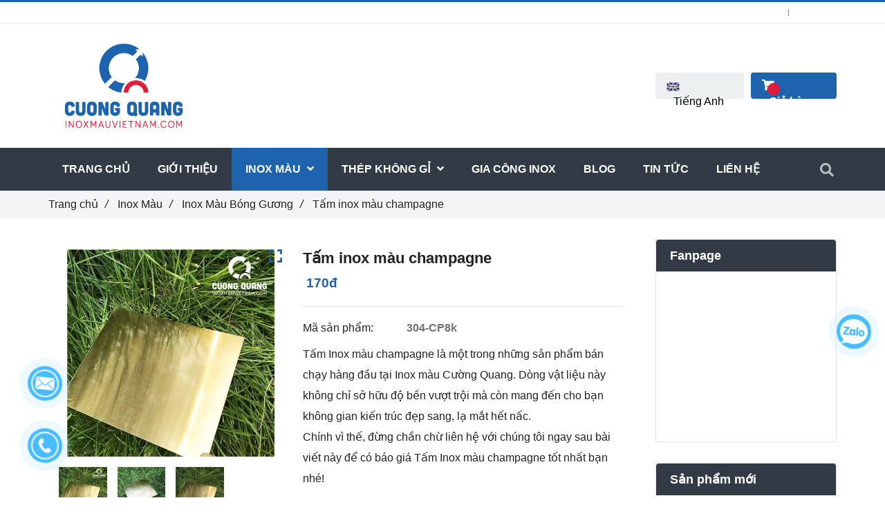

--- FILE ---
content_type: text/html; charset=UTF-8
request_url: https://inoxmauvietnam.com.vn/inox-mau/inox-mau-bong-guong/tam-inox-mau-champagne.html
body_size: 19230
content:
<!DOCTYPE html>
<html lang="vi">
	<head>
		<meta charset="utf-8"><meta http-equiv="X-UA-Compatible" content="IE=edge"><meta name="viewport" content="width=device-width, initial-scale=1"><meta name="csrf-token" content="ONioIXNEY28KCte09fMlaKJc2o1uNSjJop43yBci"><link rel="shortcut icon" href="https://media.loveitopcdn.com/2813/thumb/lg-1a.png" type="image/x-icon"/><meta property="fb:app_id" content="" />
        <title>Tấm inox màu champagne </title>
<meta name="keywords" content="Tấm inox màu champagne, tam inox mau champagne">
<meta name="description" content="Tấm Inox màu champagne là một trong những sản phẩm bán chạy hàng đầu tại Inox màu Cường Quang. Dòng vật liệu này không chỉ sở hữu độ bền vượt trội mà còn mang đến cho bạn không gian kiến trúc đẹp sang, lạ mắt hết nấc.

Chính vì thế, đừng chần chừ liên hệ với chúng tôi ngay sau bài viết này để có báo giá Tấm Inox màu champagne tốt nhất bạn nhé!">
<meta name="robots" content="INDEX,FOLLOW">
<link rel="canonical" href="https://inoxmauvietnam.com.vn/inox-mau/inox-mau-bong-guong/tam-inox-mau-champagne.html"/>
<link rel="alternate" hreflang="vi-vn" href="https://inoxmauvietnam.com.vn/inox-mau/inox-mau-bong-guong/tam-inox-mau-champagne.html"/>
<meta property="og:title" content="Tấm inox màu champagne" />
<meta property="og:description" content="Tấm Inox màu champagne là một trong những sản phẩm bán chạy hàng đầu tại Inox màu Cường Quang. Dòng vật liệu này không chỉ sở hữu độ bền vượt trội mà còn mang đến cho bạn không gian kiến trúc đẹp sang, lạ mắt hết nấc.

Chính vì thế, đừng chần chừ liên hệ với chúng tôi ngay sau bài viết này để có báo giá Tấm Inox màu champagne tốt nhất bạn nhé!" />
<meta property="og:url" content="https://inoxmauvietnam.com.vn/inox-mau/inox-mau-bong-guong/tam-inox-mau-champagne.html" />
<meta property="og:type" content="article" />
<meta property="og:image:alt" content="Tấm inox màu champagne" />
<meta property="og:site_name" content="Inox Màu Cường Quang" />
<meta property="og:image" content="https://media.loveitopcdn.com/2813/thumb/inox-hl-champagne.jpg" />
<meta property="og:image:height" content="300" />
<meta property="og:image:width" content="300" />

<meta name="twitter:title" content="Tấm inox màu champagne" />
<meta name="twitter:description" content="Tấm Inox màu champagne là một trong những sản phẩm bán chạy hàng đầu tại Inox màu Cường Quang. Dòng vật liệu này không chỉ sở hữu độ bền vượt trội mà còn mang đến cho bạn không gian kiến trúc đẹp sang, lạ mắt hết nấc.

Chính vì thế, đừng chần chừ liên hệ với chúng tôi ngay sau bài viết này để có báo giá Tấm Inox màu champagne tốt nhất bạn nhé!" /><link rel="dns-prefetch" href="https://media.loveitopcdn.com">
        <link rel="stylesheet" href="https://static.loveitopcdn.com/plugins/jquery-ui/jquery-ui-custom.min.css" >
		<link rel="stylesheet" href="https://static.loveitopcdn.com/themes/base2/css/plugin.css?id=d578bcbe4eb38586cd95" as="style" >
		<link rel="stylesheet" href="https://static.loveitopcdn.com/themes/base2/css/libs.css?id=a0ef0ae2c2b027a77b77" as="style" >
		<link rel="stylesheet" href="https://static.loveitopcdn.com/themes/base2/css/style.css?id=2a0b421bee0df6dbc460" as="style" >
		<link rel="stylesheet" href="https://static.loveitopcdn.com/themes/flatastic/css/plugin.css?id=55a7eb356d59c25abedc" as="style" >
		<link rel="stylesheet" href="https://static.loveitopcdn.com/themes/flatastic/css/style.css?id=2427674e165091d3d560" as="style" >
		<link rel="stylesheet" href="https://static.loveitopcdn.com/themes/base/css/common.css?id=3e3970e9ab7929f71358" as="style" >				<style>:root { --bg-color: #ffffff; --base-color: #222; --primary-color: #1d63ad; --sub-color: #df1d3a; --link-color: #1d63ad; --price-color: #e74c3c; --header-bgsub-color: #fff; --header-bg-color: #fff; --header-txt-color: #fff; --menu-bg-color: #323a45; --menu-txt-color: #fff; --menu-txt-active-color: #fff; --footer-bg-color: #323a45; --footer-bgsub-color: #292f38; --footer-txt-color: #fff;--footer-txtsub-color:rgba(255,255,255,0.7);--footer-title-color: #00aeef;  --border-color: #e2e6e7; } [class*=layout] { background: #ffffff }</style>
		<link rel="stylesheet" href="https://static.loveitopcdn.com/themes/base2/css/loading.css?id=2fd8dc7c91c49e0dd77b"  as="style" onload="this.onload=null;this.rel='stylesheet'" /><link rel="stylesheet" href="https://media.loveitopcdn.com/2813/css/custom.css?v=1621831209"  as="style" onload="this.onload=null;this.rel='stylesheet'" />
        <script src="https://static.loveitopcdn.com/plugins/jquery-3.3.1/jquery.min.js"></script>
		<!-- Google Tag Manager -->
<script>(function(w,d,s,l,i){w[l]=w[l]||[];w[l].push({'gtm.start':
new Date().getTime(),event:'gtm.js'});var f=d.getElementsByTagName(s)[0],
j=d.createElement(s),dl=l!='dataLayer'?'&l='+l:'';j.async=true;j.src=
'https://www.googletagmanager.com/gtm.js?id='+i+dl;f.parentNode.insertBefore(j,f);
})(window,document,'script','dataLayer','GTM-58VKK4T');</script>
<!-- End Google Tag Manager --><meta name="google-site-verification" content="dOlGCTnJuwXXgoeIl8CH_mp7zGkAm1J3itQHtkDbZBI" /><script id="wpcp_disable_selection" type="text/javascript">//
var image_save_msg='You Can Not Save images!';
  var no_menu_msg='Context Menu disabled!';
  var smessage = "Content is protected !!";

function disableEnterKey(e)
{
  var elemtype = e.target.tagName;
  
  elemtype = elemtype.toUpperCase();
  
  if (elemtype == "TEXT" || elemtype == "TEXTAREA" || elemtype == "INPUT" || elemtype == "PASSWORD" || elemtype == "SELECT" || elemtype == "OPTION" || elemtype == "EMBED")
  {
    elemtype = 'TEXT';
  }
  
  if (e.ctrlKey){
     var key;
     if(window.event)
          key = window.event.keyCode;     //IE
     else
          key = e.which;     //firefox (97)
    //if (key != 17) alert(key);
     if (elemtype!= 'TEXT' && (key == 97 || key == 65 || key == 67 || key == 99 || key == 88 || key == 120 || key == 26 || key == 85  || key == 86 || key == 83 || key == 43))
     {
          show_wpcp_message('You are not allowed to copy content or view source');
          return false;
     }else
      return true;
     }
}

//////////////////////////////////////////////////////////////////////////////////////
function disable_copy(e)
{ 
  var elemtype = e.target.tagName;
  
  elemtype = elemtype.toUpperCase();
  
  if (elemtype == "TEXT" || elemtype == "TEXTAREA" || elemtype == "INPUT" || elemtype == "PASSWORD" || elemtype == "SELECT" || elemtype == "OPTION" || elemtype == "EMBED")
  {
    elemtype = 'TEXT';
  }
  var isSafari = /Safari/.test(navigator.userAgent) && /Apple Computer/.test(navigator.vendor);
  
  var checker_IMG = '';
  if (elemtype == "IMG" && checker_IMG == 'checked' && e.detail >= 2) {show_wpcp_message(alertMsg_IMG);return false;}
  if (elemtype != "TEXT")
  {
    if (smessage !== "" && e.detail == 2)
      show_wpcp_message(smessage);
    
    if (isSafari)
      return true;
    else
      return false;
  } 
}

//////////////////////////////////////////////////////////////////////////////////////
function disable_copy_ie()
{
  var elemtype = window.event.srcElement.nodeName;
  elemtype = elemtype.toUpperCase();
  if (elemtype == "IMG") {show_wpcp_message(alertMsg_IMG);return false;}
  if (elemtype != "TEXT" && elemtype != "TEXTAREA" && elemtype != "INPUT" && elemtype != "PASSWORD" && elemtype != "SELECT" && elemtype != "OPTION" && elemtype != "EMBED")
  {
    return false;
  }
} 
function reEnable()
{
  return true;
}
document.onkeydown = disableEnterKey;
document.onselectstart = disable_copy_ie;
if(navigator.userAgent.indexOf('MSIE')==-1)
{
  document.onmousedown = disable_copy;
  document.onclick = reEnable;
}
function disableSelection(target)
{
    //For IE This code will work
    if (typeof target.onselectstart!="undefined")
    target.onselectstart = disable_copy_ie;
    
    //For Firefox This code will work
    else if (typeof target.style.MozUserSelect!="undefined")
    {target.style.MozUserSelect="none";}
    
    //All other  (ie: Opera) This code will work
    else
    target.onmousedown=function(){return false}
    target.style.cursor = "default";
}
//Calling the JS function directly just after body load
window.onload = function(){disableSelection(document.body);};
//</script> <script id="wpcp_disable_Right_Click" type="text/javascript">//
  document.ondragstart = function() { return false;}
  /* ^^^^^^^^^^^^^^^^^^^^^^^^^^^^^^^^^^^^^^^^^^^^^^^^^^^^^^^^^^^^^^
  Disable context menu on images by GreenLava Version 1.0
  ^^^^^^^^^^^^^^^^^^^^^^^^^^^^^^^^^^^^^^^^^^^^^^^^^^^^^^^^^^^^^^ */
      function nocontext(e) {
         return false;
      }
      document.oncontextmenu = nocontext;
  //</script> <style>.unselectable
{
-moz-user-select:none;
-webkit-user-select:none;
cursor: default;
}
html
{
-webkit-touch-callout: none;
-webkit-user-select: none;
-khtml-user-select: none;
-moz-user-select: none;
-ms-user-select: none;
user-select: none;
-webkit-tap-highlight-color: rgba(0,0,0,0);
}</style> <script id="wpcp_css_disable_selection" type="text/javascript">var e = document.getElementsByTagName('body')[0];
if(e)
{
  e.setAttribute('unselectable',on);
}</script> <meta name="referrer" content="always"/> <script>if ( !/Android|webOS|iPhone|iPad|iPod|BlackBerry|IEMobile|Opera Mini/i.test( navigator.userAgent ) ) {
      var root = document.getElementsByTagName( 'html' )[ 0 ]
      root.className += " no-touch";
    }</script>
<style>.bg{opacity: 0; transition: opacity 1s; -webkit-transition: opacity 1s;} .bg-loaded{opacity: 1;}</style><!--[if IE]><link rel="stylesheet" type="text/css" href="http://triplestarcoffee.com/wp-content/themes/flatsome/assets/css/ie-fallback.css"><script src="//cdnjs.cloudflare.com/ajax/libs/html5shiv/3.6.1/html5shiv.js"></script><script>var head = document.getElementsByTagName('head')[0],style = document.createElement('style');style.type = 'text/css';style.styleSheet.cssText = ':before,:after{content:none !important';head.appendChild(style);setTimeout(function(){head.removeChild(style);}, 0);</script><script src="http://triplestarcoffee.com/wp-content/themes/flatsome/assets/libs/ie-flexibility.js"></script><![endif]--><script id="wpcp_disable_selection" type="text/javascript">//
var image_save_msg='You Can Not Save images!';
  var no_menu_msg='Context Menu disabled!';
  var smessage = "Content is protected !!";

function disableEnterKey(e)
{
  if (e.ctrlKey){
     var key;
     if(window.event)
          key = window.event.keyCode;     //IE
     else
          key = e.which;     //firefox (97)
    //if (key != 17) alert(key);
     if (key == 97 || key == 65 || key == 67 || key == 99 || key == 88 || key == 120 || key == 26 || key == 85  || key == 86 || key == 83 || key == 43)
     {
          show_wpcp_message('You are not allowed to copy content or view source');
          return false;
     }else
      return true;
     }
}

//////////////////////////////////////////////////////////////////////////////////////
function disable_copy(e)
{ 
  var elemtype = e.target.nodeName;
  var isSafari = /Safari/.test(navigator.userAgent) && /Apple Computer/.test(navigator.vendor);
  elemtype = elemtype.toUpperCase();
  var checker_IMG = '';
  if (elemtype == "IMG" && checker_IMG == 'checked' && e.detail >= 2) {show_wpcp_message(alertMsg_IMG);return false;}
  if (elemtype != "TEXT" && elemtype != "TEXTAREA" && elemtype != "INPUT" && elemtype != "PASSWORD" && elemtype != "SELECT" && elemtype != "OPTION" && elemtype != "EMBED")
  {
    if (smessage !== "" && e.detail == 2)
      show_wpcp_message(smessage);
    
    if (isSafari)
      return true;
    else
      return false;
  } 
}

//////////////////////////////////////////////////////////////////////////////////////
function disable_copy_ie()
{
  var elemtype = window.event.srcElement.nodeName;
  elemtype = elemtype.toUpperCase();
  if (elemtype == "IMG") {show_wpcp_message(alertMsg_IMG);return false;}
  if (elemtype != "TEXT" && elemtype != "TEXTAREA" && elemtype != "INPUT" && elemtype != "PASSWORD" && elemtype != "SELECT" && elemtype != "OPTION" && elemtype != "EMBED")
  {
    //alert(navigator.userAgent.indexOf('MSIE'));
      //if (smessage !== "") show_wpcp_message(smessage);
    return false;
  }
} 
function reEnable()
{
  return true;
}
document.onkeydown = disableEnterKey;
document.onselectstart = disable_copy_ie;
if(navigator.userAgent.indexOf('MSIE')==-1)
{
  document.onmousedown = disable_copy;
  document.onclick = reEnable;
}
function disableSelection(target)
{
    //For IE This code will work
    if (typeof target.onselectstart!="undefined")
    target.onselectstart = disable_copy_ie;
    
    //For Firefox This code will work
    else if (typeof target.style.MozUserSelect!="undefined")
    {target.style.MozUserSelect="none";}
    
    //All other  (ie: Opera) This code will work
    else
    target.onmousedown=function(){return false}
    target.style.cursor = "default";
}
//Calling the JS function directly just after body load
window.onload = function(){disableSelection(document.body);};
//</script> <script id="wpcp_disable_Right_Click" type="text/javascript">//
  document.ondragstart = function() { return false;}
  /* ^^^^^^^^^^^^^^^^^^^^^^^^^^^^^^^^^^^^^^^^^^^^^^^^^^^^^^^^^^^^^^
  Disable context menu on images by GreenLava Version 1.0
  ^^^^^^^^^^^^^^^^^^^^^^^^^^^^^^^^^^^^^^^^^^^^^^^^^^^^^^^^^^^^^^ */
      function nocontext(e) {
         return false;
      }
      document.oncontextmenu = nocontext;
  //</script> <meta name="referrer" content="always"/> <script>if ( !/Android|webOS|iPhone|iPad|iPod|BlackBerry|IEMobile|Opera Mini/i.test( navigator.userAgent ) ) {
      var root = document.getElementsByTagName( 'html' )[ 0 ]
      root.className += " no-touch";
    }</script> 

<script>var layout_product_item='';var is_display_rating=0;var wb_token_public='RLgi7T';var wb_setting={'currency': {"unit":"\u0111","rate":1,"thousand_sep":".","decimal_sep":",","decimal":0,"pos":"right"} };var wb_translate={"error_avatar_upload_size":"Dung l\u01b0\u1ee3ng \u1ea3nh kh\u00f4ng v\u01b0\u1ee3t qu\u00e1","error_avatar_upload_file":"Ch\u1ec9 h\u1ed7 tr\u1ee3 c\u00e1c \u0111\u1ecbnh d\u1ea1ng \u1ea3nh .png .jpg .jpeg","add_to_cart":"Th\u00eam v\u00e0o gi\u1ecf h\u00e0ng","contact":"Li\u00ean h\u1ec7","processing":"\u0110ang x\u1eed l\u00fd...","delete":"X\u00f3a","outstock":"H\u1ebft h\u00e0ng","instock":"C\u00f2n h\u00e0ng","paging_first":"\u0110\u1ea7u","paging_previous":"Tr\u01b0\u1edbc","paging_next":"Ti\u1ebfp","paging_last":"Cu\u1ed1i","progressing":"\u0110ang x\u1eed l\u00fd...","please_enter":"Vui l\u00f2ng nh\u1eadp v\u00e0o Email ho\u1eb7c S\u1ed1 \u0111i\u1ec7n tho\u1ea1i \u0111\u1ec3 \u0111\u0103ng k\u00fd","minimum_order_product":"Y\u00eau c\u1ea7u mua \u00edt nh\u1ea5t","text_product":"s\u1ea3n ph\u1ea9m","text_coupon":"M\u00e3 gi\u1ea3m gi\u00e1","text_reduction":"M\u1ee9c gi\u1ea3m","message_danger":"C\u00f3 l\u1ed7i trong qu\u00e1 tr\u00ecnh thao t\u00e1c","message_alert_discount_confirm":"B\u1ea1n c\u00f3 mu\u1ed1n x\u00f3a m\u00e3 gi\u1ea3m gi\u00e1 n\u00e0y kh\u00f4ng?","please_choose_district":"Vui l\u00f2ng ch\u1ecdn Qu\u1eadn \/ Huy\u1ec7n","please_choose_ward":"Vui l\u00f2ng ch\u1ecdn Ph\u01b0\u1eddng \/ X\u00e3","text_remove_coupon":"X\u00f3a m\u00e3 gi\u1ea3m gi\u00e1 n\u00e0y","product_quantity_break_description_value":":price \/ s\u1ea3n ph\u1ea9m (:percent%)","affiliate_id":"","just_days":"Ng\u00e0y","just_months":"Th\u00e1ng","just_years":"N\u0103m","just_hours":"Gi\u1edd","just_minutes":"Ph\u00fat","just_secs":"Gi\u00e2y","menu_readmore":"Xem th\u00eam ...","menu_collapse":"Thu g\u1ecdn","view_product_detail":"Xem chi ti\u1ebft","phone_required":"Vui l\u00f2ng nh\u1eadp s\u1ed1 \u0111i\u1ec7n tho\u1ea1i h\u1ee3p l\u1ec7","text_btn_collapse":"Xem t\u1ea5t c\u1ea3","text_btn_collapsed":"Thu g\u1ecdn","table_of_contents":"M\u1ee5c l\u1ee5c","show":"Hi\u1ec7n","hide":"\u1ea8n"};var wb_language='';var wb_language_default='vi';var wb_routes={"order_fast":"https:\/\/inoxmauvietnam.com.vn\/fast-order","admin_widget":"https:\/\/inoxmauvietnam.com.vn\/admin\/widget","admin_menu":"https:\/\/inoxmauvietnam.com.vn\/admin\/menu","admin_post":"https:\/\/inoxmauvietnam.com.vn\/admin\/post","admin_product":"https:\/\/inoxmauvietnam.com.vn\/admin\/product","admin_setting_website":"https:\/\/inoxmauvietnam.com.vn\/admin\/setting\/website","admin_setting_contact":"https:\/\/inoxmauvietnam.com.vn\/admin\/setting\/contact","admin_setting_product_filter":"https:\/\/inoxmauvietnam.com.vn\/admin\/setting\/product_filter","admin_slider":"https:\/\/inoxmauvietnam.com.vn\/admin\/slider","admin_gallery_image":"https:\/\/inoxmauvietnam.com.vn\/admin\/gallery_image","admin_testimonials":"https:\/\/inoxmauvietnam.com.vn\/admin\/testimonials"}; var addon_smart_feature_menu='';</script><script>var template="product_detail";</script>
	</head>
	<body data-empty-cart-message="Chưa có sản phẩm nào trong giỏ hàng" class="product_detail  ">
				        <div data-name="container" class="wb-shop project-layout full-layout">
        				<div class="page-content">
				<div class="container">
    <div class="row">
        <div class="col-lg-9 ">
           
                <div class="product-detail in-stock " data-attributes="[]" data-attributes-data="[]">
                    <div class="row order-product-detail">
                        <div class="col-md-7 col-sm-12 col-12 detail-product">
                            <form class="add-to-cart" method="GET" action="https://inoxmauvietnam.com.vn/api/v2/add-to-cart/285">
                                <input type="hidden" name="_token" value="ONioIXNEY28KCte09fMlaKJc2o1uNSjJop43yBci">
                                <input type="hidden" name="product_code" value="304-CP8k" />
                                <input type="hidden" name="product_title" value="T%E1%BA%A5m+inox+m%C3%A0u+champagne" />
                                <div class="detail-info">
                                    
                                    <div class="product-title">
                                        <h1 class="custom_title_product">Tấm inox màu champagne</h1>
                                                                                    <script type="application/ld+json">
                                            {
                                            "@context": "https://schema.org/",
                                            "@type": "Product",
                                            "name": "Tấm inox màu champagne",
                                            "image": "https://media.loveitopcdn.com/2813/thumb/inox-hl-champagne.jpg",
                                            "brand": {
                                                "@type": "Brand",
                                                "name": "No brand"
                                            },
                                            "sku": "304-CP8k",
                                            "mpn": "304-CP8k",
                                            "description": "Tấm Inox màu champagne là một trong những sản phẩm bán chạy hàng đầu tại Inox màu Cường Quang. Dòng vật liệu này không chỉ sở hữu độ bền vượt trội mà còn mang đến cho bạn không gian kiến trúc đẹp sang, lạ mắt hết nấc.

Chính vì thế, đừng chần chừ liên hệ với chúng tôi ngay sau bài viết này để có báo giá Tấm Inox màu champagne tốt nhất bạn nhé!",
                                            "aggregateRating": {
                                                "@type": "AggregateRating",
                                                "ratingValue": 5,
                                                "ratingCount": 1
                                            },
                                            "review": {
                                                "@type": "Review",
                                                "reviewRating": {
                                                    "@type": "Rating",
                                                    "ratingValue": "5",
                                                    "bestRating": "5"
                                                },
                                                "author": {
                                                "@type": "Person",
                                                "name": "Google"
                                                }
                                            },
                                            "offers": {
                                                "@type": "Offer",
                                                "priceValidUntil": "2025/12/27",
                                                "price": "170",
                                                "priceCurrency": "VND",
                                                "availability": "http://schema.org/InStock",
                                                "url": "https://inoxmauvietnam.com.vn/inox-mau/inox-mau-bong-guong/tam-inox-mau-champagne.html"
                                            }
                                            }
                                            </script>
                                                                               
                                    </div>
                                    

                                                                            <div class="product-price">
                                            
                                                                                        <ins class="new color edit_price_detail">170đ</ins>
                                                                                    </div>
                                                                        <hr class="divider">
                                    <!-- Thông tin -->
                                                                            <div class="product-infor">
                                                                                                                                        <!-- Mã sản phẩm -->
                                                <div class="row desc info-extra">
                                                    <div class="col-4 no-padding-right">
                                                        <label>Mã sản phẩm:&nbsp;</label>
                                                    </div>
                                                    <div class="col-8 no-padding-left">
                                                        <span class="color edit_speciality_color wb-product-detail-code">
                                                            304-CP8k
                                                        </span>
                                                        <input type="hidden" name="product_code" value="304-CP8k" />
                                                    </div>
                                                </div>
                                                                                    </div>
                                                                                                                <div class="desc wb-content">
                                            <p>Tấm Inox màu champagne&nbsp;là một trong những sản phẩm bán chạy hàng đầu tại Inox màu Cường Quang. Dòng vật liệu này không chỉ sở hữu độ bền vượt trội mà còn mang đến cho bạn không gian kiến trúc đẹp sang, lạ mắt hết nấc.</p>

<p>Chính vì thế, đừng chần chừ liên hệ với chúng tôi ngay sau bài viết này để có báo giá Tấm Inox màu champagne tốt nhất bạn nhé!</p>

                                        </div>
                                                                                                                <hr class="divider">
                                                                        <input type="hidden" id="product_detail" value="285" data-instocktext="Còn hàng" data-outstocktext="Hết hàng" data-addtocart="Thêm vào giỏ hàng" data-contact="Liên hệ">
                                                                        <div class="product-infor">
                                        <div class="row desc info-extra">
                                            <!-- Tình trạng -->
                                            <div class="col-4 no-padding-right">
                                                <label>Tình trạng:&nbsp;</label>
                                            </div>
                                            <div class="col-8 no-padding-left">
                                                <span class="color edit_speciality_color wb-stock-status">
                                                                                                            Còn hàng
                                                                                                    </span>
                                            </div>
                                        </div>
                                                                                                                                                            </div>
                                                                            <div class="product-properties row">
                                            <div class="col-12 block-quantity">
                                                <div class="row">
                                                    <div class="col-4 no-padding-right mt-2">
                                                        <label>Số lượng:&nbsp;</label>
                                                    </div>
                                                    <div class="col-8 no-padding-left">
                                                        <div class="product-quantity d-inline-block">
                                                            <div class="border-quantity d-inline-block">
                                                                <button class="f-left qty-down" data-direction="down">
                                                                    <i class="fa fa-minus" aria-hidden="true"></i>
                                                                </button>
                                                                <span class="f-left product-detail-Sqty d-none">1</span>
                                                                <input type="number" value="1" class="f-left product-detail-qty product-qty" min="1"  name="quantity">
                                                                <button class="f-left up qty-up" data-direction="up">
                                                                    <i class="fa fa-plus" aria-hidden="true"></i>
                                                                </button>
                                                                <input class="product-price" name="product-price" type="hidden" value="170">
                                                                <input class="input_product_quantity_minimum" name="input_product_quantity_minimum" type="hidden" value="1">
                                                            </div>
                                                                                                                    </div>
                                                    </div>
                                                </div>
                                            </div>
                                        </div>
                                                                        <div class="product-oder row">
                                        <div class="col-sm-6">
                                            <input type="hidden" name="is_detail" value="true"><a href="https://inoxmauvietnam.com.vn/api/v2/add-to-cart/285" rel="nofollow" class="addcart-link btn btn--l btn-primary btn-order wb-main-order btn-item">Chọn sản phẩm</a>
                                        </div>
                                       
                                        
                                    </div>
                                    <hr class="divider">
                                                                                                                                                
                                    <div class="desc info-extra icon">
                                        <ul class="clearfix horizontal-list social-icons">
    <li class="relative">
        <a href="https://www.facebook.com/sharer/sharer.php?u=https://inoxmauvietnam.com.vn/inox-mau/inox-mau-bong-guong/tam-inox-mau-champagne.html" rel="nofollow" target="_blank" class="f-size-ex-large textAlign-center">
            <i class="fab fa-facebook-f"></i>
        </a>
    </li>
    <li class="relative">
        <a href="https://twitter.com/intent/tweet?url=https://inoxmauvietnam.com.vn/inox-mau/inox-mau-bong-guong/tam-inox-mau-champagne.html" rel="nofollow" target="_blank" class="f-size-ex-large textAlign-center">
            <i class="fab fa-twitter"></i>
        </a>
    </li>
    <li class="relative">
        <a class="f-size-ex-large textAlign-center" href="https://www.linkedin.com/sharing/share-offsite/?url=https://inoxmauvietnam.com.vn/inox-mau/inox-mau-bong-guong/tam-inox-mau-champagne.html" rel="nofollow" target="_blank" aria-label="Linkedin">
            <i class="fab fa-linkedin-in"></i>
        </a>
    </li>
    <li class="relative">
        <a href="http://pinterest.com/pin/create/link/?url=https://inoxmauvietnam.com.vn/inox-mau/inox-mau-bong-guong/tam-inox-mau-champagne.html&media=https://media.loveitopcdn.com/2813/thumb/inox-hl-champagne.jpg" rel="nofollow" target="_blank" class="f-size-ex-large textAlign-center">
            <i class="fab fa-pinterest"></i>
        </a>
    </li>
    <li class="relative">
        <a href="https://www.tumblr.com/share/link?url=https://inoxmauvietnam.com.vn/inox-mau/inox-mau-bong-guong/tam-inox-mau-champagne.html" rel="nofollow" target="_blank" class="f-size-ex-large textAlign-center">
            <i class="fab fa-tumblr"></i>
        </a>
    </li>
    </ul>                                    </div>
                                </div>
                                <input type="hidden" name="is_detail" value="true" />
                            </form>
                        </div>
                        <div class="col-md-5 col-sm-12 col-12 img-product">
                            <div class="relative d-inline-b qv-preview">
                        <a data-fancybox="gallery" data-number="0" href="https://media.loveitopcdn.com/2813/thumb/inox-mau-champagne.jpg" class="img-main-href">
                <img class="img-main-detail" src="https://media.loveitopcdn.com/2813/thumb/inox-mau-champagne.jpg" alt="Tấm inox màu champagne" aria-label="Tấm inox màu champagne" />
                <i class="fa fa-expand"></i>
            </a>
                    <a data-fancybox="gallery" data-number="1" href="https://media.loveitopcdn.com/2813/thumb/164213-inox-mau-cuong-quang.jpg" class="img-main-href">
                <img class="img-main-detail" src="https://media.loveitopcdn.com/2813/thumb/164213-inox-mau-cuong-quang.jpg" alt="Tấm inox màu champagne" aria-label="Tấm inox màu champagne" />
                <i class="fa fa-expand"></i>
            </a>
                    <a data-fancybox="gallery" data-number="2" href="https://media.loveitopcdn.com/2813/thumb/inox-mau-vang.jpg" class="img-main-href">
                <img class="img-main-detail" src="https://media.loveitopcdn.com/2813/thumb/inox-mau-vang.jpg" alt="Tấm inox màu champagne" aria-label="Tấm inox màu champagne" />
                <i class="fa fa-expand"></i>
            </a>
            </div>

    <div class="relative qv-carousel-wrap">
        <div id="product-detail-carousel" class="owl-carousel d-carousel product-detail-carousel" data-loop="false" data-nav="true" data-margin="15" data-loop="true" data-responsive-0="4" data-responsive-480="4" data-responsive-768="4" data-responsive-992="4" onclick="changeImageOnClick(event)">
                                                <div>
                        <a class="d-block text-center" style="background-image: url(https://media.loveitopcdn.com/2813/thumb/inox-mau-champagne.jpg);">
                            <img class="lazyload" data-number="0" src="[data-uri]" data-isrc="https://media.loveitopcdn.com/2813/thumb/inox-mau-champagne.jpg" alt/>
                        </a>
                    </div>
                                    <div>
                        <a class="d-block text-center" style="background-image: url(https://media.loveitopcdn.com/2813/thumb/164213-inox-mau-cuong-quang.jpg);">
                            <img class="lazyload" data-number="1" src="[data-uri]" data-isrc="https://media.loveitopcdn.com/2813/thumb/164213-inox-mau-cuong-quang.jpg" alt/>
                        </a>
                    </div>
                                    <div>
                        <a class="d-block text-center" style="background-image: url(https://media.loveitopcdn.com/2813/thumb/inox-mau-vang.jpg);">
                            <img class="lazyload" data-number="2" src="[data-uri]" data-isrc="https://media.loveitopcdn.com/2813/thumb/inox-mau-vang.jpg" alt/>
                        </a>
                    </div>
                                    </div>
    </div>
                        </div>
                    </div>
                </div>
                
                <div class="tabs m-bottom-30">
    <nav>
        <ul class="tabs-nav horizontal-list clearfix">
                            <li class="active" data-num="mo-ta">
                    <a href="#mo-tacont-nav" data-toggle="tab">Mô tả</a>
                </li>
                                        <li data-num="tab-comment">
                    <a href="#tab-commentcont-nav" data-toggle="tab">Bình luận</a>
                </li>
                    </ul>
    </nav>
    <section class="tabs-content">
                    <div class="detail-descript tab-content fade in active ck_editor_content" id="mo-tacont-nav">
                <div class="f-size-medium edit-text-lh">
                                            <p><strong><span style="color:#2980b9;"><span style="font-family:Tahoma,Geneva,sans-serif;"><span style="font-size:14px;">MÔ TẢ SẢN PHẨM</span></span></span></strong></p>

<p style="text-align:center"><img src="[data-uri]" data-isrc="https://media.loveitopcdn.com/2813/1024px-blue-checksvg.png" style="height: 14px; width: 14px; float: left;" /></p>

<p><span style="font-family:Tahoma,Geneva,sans-serif;"><span style="font-size:14px;"><a href="https://inoxmauvietnam.com.vn/" target="_self"><strong>Tấm Inox màu champagne</strong></a> được sản xuất từ mác thép SUS 304, SUS 316 hay SUS 201 nhập khẩu trực tiếp từ Châu Âu, Ấn Độ, Hàn Quốc &amp; Đài Loan,...</span></span></p>

<p><span style="font-family:Tahoma,Geneva,sans-serif;"><span style="font-size:14px;"></span></span></p>

<p style="text-align:center"><img src="[data-uri]" data-isrc="https://media.loveitopcdn.com/2813/1024px-blue-checksvg.png" style="height: 14px; width: 14px; float: left;" /></p>

<p><span style="font-family:Tahoma,Geneva,sans-serif;"><span style="font-size:14px;">Các sản phẩm mà Cường Quang cung cấp đều đảm bảo đạt tiêu chuẩn JIS, AISI, ASTM, GB. Nhờ thế dòng Inox này có độ bền vượt trội, tính kháng va chạm, chống ăn mòn, bong tróc khác biệt hơn hẳn so với loại Inox phổ biến khác trên thị trường hiện nay.</span></span></p>

<p><span style="font-family:Tahoma,Geneva,sans-serif;"><span style="font-size:14px;"></span></span></p>

<p style="text-align:center"><img src="[data-uri]" data-isrc="https://media.loveitopcdn.com/2813/1024px-blue-checksvg.png" style="height: 14px; width: 14px; float: left;" /></p>

<p><span style="font-family:Tahoma,Geneva,sans-serif;"><span style="font-size:14px;">Chưa kể tới&nbsp;<strong><a href="https://inoxmauvietnam.com.vn/inox-mau/inox-mau-bong-guong/tam-inox-mau-champagne.html" target="_self">Inox màu champagne</a>&nbsp;</strong>sở hữu bề mặt bóng đẹp kết hợp với màu vàng nhạt sang trọng&nbsp;rất bắt mắt. Sản phẩm sẽ là lựa chọn đầy ấn tượng cho những không gian kiến trúc phá cách.</span></span></p>

<p style="text-align:center"><span style="font-family:Tahoma,Geneva,sans-serif;"><span style="font-size:14px;"><img src="[data-uri]" data-isrc="https://media.loveitopcdn.com/2813/164213-inox-mau-cuong-quang.jpg" /></span></span></p>

<p><span style="font-family:Tahoma,Geneva,sans-serif;"><span style="font-size:14px;"><span style="color:#2980b9;"><strong>CÔNG DỤNG</strong></span></span></span></p>

<p style="text-align:center"><img src="[data-uri]" data-isrc="https://media.loveitopcdn.com/2813/1024px-blue-checksvg.png" style="height: 14px; width: 14px; float: left;" /></p>

<p><span style="font-family:Tahoma,Geneva,sans-serif;"><span style="font-size:14px;">Với những ưu điểm nổi bật về mặt hình thức và tính chất,&nbsp;Inox màu champagne hiện được dùng nhiều làm biển bảng quảng cáo cũng như những sản phẩm đặc biệt trong ngành truyền thông.</span></span></p>

<p><span style="font-family:Tahoma,Geneva,sans-serif;"><span style="font-size:14px;"></span></span></p>

<p style="text-align:center"><img src="[data-uri]" data-isrc="https://media.loveitopcdn.com/2813/1024px-blue-checksvg.png" style="height: 14px; width: 14px; float: left;" /></p>

<p><span style="font-family:Tahoma,Geneva,sans-serif;"><span style="font-size:14px;">Đồng thời với đó, dòng Inox này còn là lựa chọn hoàn hảo cho kiến trúc nội thất, ngoại thất ở biệt thự, nhà hàng, nhà phố, nhà nghỉ, khách sạn cao cấp,…</span></span></p>

<p><span style="font-family:Tahoma,Geneva,sans-serif;"><span style="font-size:14px;"></span></span></p>

<p style="text-align:center"><img src="[data-uri]" data-isrc="https://media.loveitopcdn.com/2813/1024px-blue-checksvg.png" style="height: 14px; width: 14px; float: left;" /></p>

<p><span style="font-family:Tahoma,Geneva,sans-serif;"><span style="font-size:14px;">Sản phẩm cũng thích ứng rất tốt với nhiều yêu cầu đa dạng khác nhau trong các công trình kiến trúc, làm nội thất (bàn ghế, lan can, con lăn,..)</span></span></p>

<p style="text-align:center"><a href="https://inoxmauvietnam.com.vn/inox-mau/"><img alt="inox mau" src="[data-uri]" data-isrc="https://media.loveitopcdn.com/2813/141918-inox-mau-bong-guong-1.png" style="height: 650px; width: 950px;" /></a><strong>INOX MÀU BÓNG GƯƠNG</strong><span style="font-family:Tahoma,Geneva,sans-serif;"><span style="font-size:14px;"></span></span></p>

<p><span style="font-family:Tahoma,Geneva,sans-serif;"><span style="font-size:14px;"><span style="color:#2980b9;"><strong>ƯU VIỆT NỔI BẬT</strong></span></span></span></p>

<p style="text-align:center"><img src="[data-uri]" data-isrc="https://media.loveitopcdn.com/2813/1024px-blue-checksvg.png" style="height: 14px; width: 14px; float: left;" /></p>

<p><span style="font-family:Tahoma,Geneva,sans-serif;"><span style="font-size:14px;"><a href="https://inoxmauvietnam.com.vn/inox-mau/"><strong>Tấm Inox màu champagne</strong></a> có khả năng chống ăn mòn, hạn chế tối đa bong tróc nên mang tới vẻ sáng mới bền lâu.</span></span></p>

<p><span style="font-family:Tahoma,Geneva,sans-serif;"><span style="font-size:14px;"></span></span></p>

<p style="text-align:center"><img src="[data-uri]" data-isrc="https://media.loveitopcdn.com/2813/1024px-blue-checksvg.png" style="height: 14px; width: 14px; float: left;" /></p>

<p><span style="font-family:Tahoma,Geneva,sans-serif;"><span style="font-size:14px;">Mặt khác sản phẩm rất dễ vệ sinh, được trang bị thêm lớp chống vân tay nên bề mặt Inox luôn sáng bóng như mong đợi.</span></span></p>

<p><span style="font-family:Tahoma,Geneva,sans-serif;"><span style="font-size:14px;"></span></span></p>

<p style="text-align:center"><img src="[data-uri]" data-isrc="https://media.loveitopcdn.com/2813/1024px-blue-checksvg.png" style="height: 14px; width: 14px; float: left;" /></p>

<p><span style="font-family:Tahoma,Geneva,sans-serif;"><span style="font-size:14px;">Đồng thời với đó, nhờ công nghệ hiện đại cùng dàn máy CNC mới, công suất cao, dịch vụ nhận gia công Inox màu theo yêu cầu của Cường Quang đang mang đến cho khách hàng những sản phẩm bền đẹp, đồng đều như mong đợi.</span></span></p>

<p><span style="font-family:Tahoma,Geneva,sans-serif;"><span style="font-size:14px;">Do đó, hãy liên hệ với chúng tôi ngay sau bài viết này để biết thêm thông tin chi tiết về báo giá <a href="https://inoxmauvietnam.com.vn/inox-mau/inox-mau-bong-guong/" target="_parent"><strong>Tấm Inox màu champagne</strong></a> bạn nhé!</span></span></p>
<p style="text-align:center"><img src="https://media.loveitopcdn.com/2813/104254-navigation.jpg" /></p>

<p style="text-align: center;"><span style="color:#ff0000;"><span style="font-size:20px;"><strong>Công Ty TNHH Kim Loại Cường Quang</strong></span></span></p>

<p style="text-align: center;">Điện thoại: <strong>028.38473363</strong> - Ms.Nhung: <strong>0766.201.304 </strong>- Zalo: <strong>0908.21.33.77</strong></p>

<p style="text-align: center;">Mr.Cường: <strong>0776.304.316</strong> - Zalo: <strong>091.33.45.826</strong></p>

<p style="text-align: center;">Email: cuongquanginox@gmail.com</p>

<p style="text-align: center;">www.inoxmauvietnam.com</p>

<p style="text-align: center;">www.inoxmauvietnam.com.vn</p>

<p style="text-align: center;">Địa chỉ: 68 Lê Sát, Phường Tân Quý, Quận.Tân Phú,Tp.Hồ Chí Minh</p>

<p style="text-align: center;">Thời gian làm việc : 8:00 - 19:00, Thứ hai - Thứ Bảy , Chủ nhật - Nghỉ</p>

<p>&nbsp;</p>

<p>&nbsp;</p>

                                                        </div>
            </div>
                            <div class="tab-content" id="tab-commentcont-nav">
                <div class="wb-comment">
                <div id="system_comments" data-commentable_type="product" data-commentable_id="285" data-censorship="1">
            <div class="row">
                <div id="data-comments">
                    <ul id="comments-list" class="comments-list col-md-12 comment-container m-bottom-30"></ul>
                    <p style="width: 100%; text-align: center; margin-bottom: 20px;">
                        <a class="more_comment" style="display: none;" href="#">Xem thêm</a>
                    </p>
                </div>
                <div class="comment-form comment-main col-md-12">
                    <form action="/submit-comment" method="POST" class="formcomment width-100">
                        <ul>
                                                            <li id="review" style="display: none;">
                                    <span>Đánh giá của bạn</span>
                                    <input name="review" type="hidden" class="rating"
                                           data-filled="fa fa-star wb-color-rating-active"
                                           data-empty="fa fa-star wb-color-rating" data-fractions="1"/>
                                </li>
                                                        <li class="clearfix">
                                <div class="half-column">
                                    <input type="text" required name="name" class="form-control width-100" placeholder="Họ tên*">
                                </div>
                                                                                                <input type="hidden" name="parent_id" value="0">
                                <input type="hidden" name="parent_name" value="comment-main">
                            </li>
                            <li>
                                <div>
                                    <textarea name="content" required class="form-control width-100" placeholder="Bình luận*"></textarea>
                                </div>
                            </li>
                                                        <li>
                                <div id="form-captcha">
                                    <img src="https://inoxmauvietnam.com.vn/captcha/default?wSKvlZvn" />
                                    <input type="text" name="captcha" style="width: 100px;" autocomplete="off" required />
                                    <a href="#" id="regen-captcha"><i class="fas fa-undo" aria-hidden="true"></i></a>
                                </div>
                            </li>
                                                        <li>
                                <div>
                                    <button type="submit" class="btn btn--l btn-primary">Gửi</button>
                                                                    </div>
                            </li>
                        </ul>
                    </form>
                </div>
            </div>
        </div>
        <div id="reply-template" style="display: none;">
            <div class="comment-footer comment-reply">
                <form action="/submit-comment" method="POST" class="formcomment comment-form width-100">
                    <ul>
                        <li class="clearfix"></li>
                                                    <li class="clearfix">
                                <div class="half-column">
                                    <input type="text" required name="name" class="form-control" placeholder="Họ tên*">
                                </div>
                                                                                                <input type="hidden" name="parent_id" class="parent_id">
                                <input type="hidden" name="parent_name" value="comment-reply">
                            </li>
                                                <li>
                            <div>
                                <textarea name="content" required class="form-control" placeholder="Bình luận*"></textarea>
                            </div>
                        </li>
                        <li>
                            <div>
                                <button type="submit" class="btn btn--l btn-primary">Gửi</button>
                                <button type="button" class="btn btn--l btn-default comment_reply_close">Đóng</button>
                                                            </div>
                        </li>
                </form>
            </div>
        </div>
        <script>
            var comment_avatar = "https://static.loveitopcdn.com/themes/base1/images/avatar/avatar.png";
            var trans_reply = "Trả lời";
        </script>
    </div>
            </div>
            </section>
</div>
            

            
            <div class="relative related-projects">
    <span class="heading color-dark">Sản phẩm liên quan</span>
    <div class="products-container related-grid">
        <div class="owl-carousel d-carousel related-carousel">
                            <div>
                    <div class="product-item  edit-area">
    <figure class="photoframe relative edit-area-btn">
        <a href="https://inoxmauvietnam.com.vn/inox-mau/inox-mau-bong-guong/inox-guong-den.html"  class="d-block relative pp-wrap aspectRatio aspectRatio--100">
            <img src="[data-uri]" width="100%" height="100%" data-isrc="https://media.loveitopcdn.com/2813/thumb/243x243/tam-inox-guong-den.jpg?zc=1" class="lazyload " alt="Inox gương đen nhập khẩu chính hãng" aria-label="Inox gương đen nhập khẩu chính hãng"/>
        </a>
        <figcaption>
            <h2 class="wrap-two-lines">
                <a href="https://inoxmauvietnam.com.vn/inox-mau/inox-mau-bong-guong/inox-guong-den.html"  class="color-dark" aria-label="Inox gương đen nhập khẩu chính hãng">
                    <span class="two-lines">Inox gương đen nhập khẩu chính hãng</span>
                </a>
            </h2>
                        <a href="https://inoxmauvietnam.com.vn/lien-he.html" data-href="https://inoxmauvietnam.com.vn/lien-he.html?product_code=&product_title=Inox+g%C6%B0%C6%A1ng+%C4%91en+nh%E1%BA%ADp+kh%E1%BA%A9u+ch%C3%ADnh+h%C3%A3ng" rel="nofollow" class="addcart_link_contact lienhe btn btn--m btn-primary" data-direct="true">Liên hệ</a>
        </figcaption>
            </figure>
</div>                </div>
                            <div>
                    <div class="product-item  edit-area">
    <figure class="photoframe relative edit-area-btn">
        <a href="https://inoxmauvietnam.com.vn/inox-mau/inox-mau-bong-guong/inox-vang-bong.html"  class="d-block relative pp-wrap aspectRatio aspectRatio--100">
            <img src="[data-uri]" width="100%" height="100%" data-isrc="https://media.loveitopcdn.com/2813/thumb/243x243/144704-mirror-gold.jpg?zc=1" class="lazyload " alt="Inox vàng bóng - Mirror Gold Stainless steel" aria-label="Inox vàng bóng - Mirror Gold Stainless steel"/>
        </a>
        <figcaption>
            <h2 class="wrap-two-lines">
                <a href="https://inoxmauvietnam.com.vn/inox-mau/inox-mau-bong-guong/inox-vang-bong.html"  class="color-dark" aria-label="Inox vàng bóng - Mirror Gold Stainless steel">
                    <span class="two-lines">Inox vàng bóng - Mirror Gold Stainless steel</span>
                </a>
            </h2>
                            <p class="color-price f-size-large price">
                    <strong class="new">98đ</strong>
                                            <span class="price-original d-inline-b m-left-10 old">100đ</span>
                        <span class="label-discount d-inline-b m-left-10">-2%</span>
                                    </p>
                        <a href="https://inoxmauvietnam.com.vn/api/v2/add-to-cart/308" rel="nofollow" class="btn btn--m btn-primary addcart-link">Chọn sản phẩm</a>
        </figcaption>
            </figure>
</div>                </div>
                            <div>
                    <div class="product-item  edit-area">
    <figure class="photoframe relative edit-area-btn">
        <a href="https://inoxmauvietnam.com.vn/inox-mau/inox-mau-bong-guong/inox-xuoc-cheo-den.html"  class="d-block relative pp-wrap aspectRatio aspectRatio--100">
            <img src="[data-uri]" width="100%" height="100%" data-isrc="https://media.loveitopcdn.com/2813/thumb/243x243/153118-inox-xuoc-cheo-den.jpg?zc=1" class="lazyload " alt="Inox xước chéo đen chống vân tay (AFP)" aria-label="Inox xước chéo đen chống vân tay (AFP)"/>
        </a>
        <figcaption>
            <h2 class="wrap-two-lines">
                <a href="https://inoxmauvietnam.com.vn/inox-mau/inox-mau-bong-guong/inox-xuoc-cheo-den.html"  class="color-dark" aria-label="Inox xước chéo đen chống vân tay (AFP)">
                    <span class="two-lines">Inox xước chéo đen chống vân tay (AFP)</span>
                </a>
            </h2>
                        <a href="https://inoxmauvietnam.com.vn/lien-he.html" data-href="https://inoxmauvietnam.com.vn/lien-he.html?product_code=&product_title=Inox+x%C6%B0%E1%BB%9Bc+ch%C3%A9o+%C4%91en+ch%E1%BB%91ng+v%C3%A2n+tay+%28AFP%29" rel="nofollow" class="addcart_link_contact lienhe btn btn--m btn-primary" data-direct="true">Liên hệ</a>
        </figcaption>
            </figure>
</div>                </div>
                            <div>
                    <div class="product-item  edit-area">
    <figure class="photoframe relative edit-area-btn">
        <a href="https://inoxmauvietnam.com.vn/inox-mau/inox-mau-bong-guong/inox-cat-dong.html"  class="d-block relative pp-wrap aspectRatio aspectRatio--100">
            <img src="[data-uri]" width="100%" height="100%" data-isrc="https://media.loveitopcdn.com/2813/thumb/243x243/cat-dong-copper.jpg?zc=1" class="lazyload " alt="Inox Cát Đồng chống vân tay" aria-label="Inox Cát Đồng chống vân tay"/>
        </a>
        <figcaption>
            <h2 class="wrap-two-lines">
                <a href="https://inoxmauvietnam.com.vn/inox-mau/inox-mau-bong-guong/inox-cat-dong.html"  class="color-dark" aria-label="Inox Cát Đồng chống vân tay">
                    <span class="two-lines">Inox Cát Đồng chống vân tay</span>
                </a>
            </h2>
                        <a href="https://inoxmauvietnam.com.vn/lien-he.html" data-href="https://inoxmauvietnam.com.vn/lien-he.html?product_code=&product_title=Inox+C%C3%A1t+%C4%90%E1%BB%93ng+ch%E1%BB%91ng+v%C3%A2n+tay" rel="nofollow" class="addcart_link_contact lienhe btn btn--m btn-primary" data-direct="true">Liên hệ</a>
        </figcaption>
            </figure>
</div>                </div>
                            <div>
                    <div class="product-item  edit-area">
    <figure class="photoframe relative edit-area-btn">
        <a href="https://inoxmauvietnam.com.vn/inox-mau/inox-mau-bong-guong/inox-cat-vang.html"  class="d-block relative pp-wrap aspectRatio aspectRatio--100">
            <img src="[data-uri]" width="100%" height="100%" data-isrc="https://media.loveitopcdn.com/2813/thumb/243x243/111326-inox-cat-vang.jpg?zc=1" class="lazyload " alt="Inox cát vàng" aria-label="Inox cát vàng"/>
        </a>
        <figcaption>
            <h2 class="wrap-two-lines">
                <a href="https://inoxmauvietnam.com.vn/inox-mau/inox-mau-bong-guong/inox-cat-vang.html"  class="color-dark" aria-label="Inox cát vàng">
                    <span class="two-lines">Inox cát vàng</span>
                </a>
            </h2>
                        <a href="https://inoxmauvietnam.com.vn/lien-he.html" data-href="https://inoxmauvietnam.com.vn/lien-he.html?product_code=&product_title=Inox+c%C3%A1t+v%C3%A0ng" rel="nofollow" class="addcart_link_contact lienhe btn btn--m btn-primary" data-direct="true">Liên hệ</a>
        </figcaption>
            </figure>
</div>                </div>
                            <div>
                    <div class="product-item  edit-area">
    <figure class="photoframe relative edit-area-btn">
        <a href="https://inoxmauvietnam.com.vn/inox-mau/inox-mau-bong-guong/inox-cat-den.html"  class="d-block relative pp-wrap aspectRatio aspectRatio--100">
            <img src="[data-uri]" width="100%" height="100%" data-isrc="https://media.loveitopcdn.com/2813/thumb/243x243/112137-inox-cat-den.jpg?zc=1" class="lazyload " alt="Inox Cát Đen chống vân tay" aria-label="Inox Cát Đen chống vân tay"/>
        </a>
        <figcaption>
            <h2 class="wrap-two-lines">
                <a href="https://inoxmauvietnam.com.vn/inox-mau/inox-mau-bong-guong/inox-cat-den.html"  class="color-dark" aria-label="Inox Cát Đen chống vân tay">
                    <span class="two-lines">Inox Cát Đen chống vân tay</span>
                </a>
            </h2>
                            <p class="color-price f-size-large price">
                    <strong class="new">250đ</strong>
                                    </p>
                        <a href="https://inoxmauvietnam.com.vn/api/v2/add-to-cart/304" rel="nofollow" class="btn btn--m btn-primary addcart-link">Chọn sản phẩm</a>
        </figcaption>
            </figure>
</div>                </div>
                            <div>
                    <div class="product-item  edit-area">
    <figure class="photoframe relative edit-area-btn">
        <a href="https://inoxmauvietnam.com.vn/inox-mau/inox-mau-bong-guong/inox-mau-tim.html"  class="d-block relative pp-wrap aspectRatio aspectRatio--100">
            <img src="[data-uri]" width="100%" height="100%" data-isrc="https://media.loveitopcdn.com/2813/thumb/243x243/tam-inox-xuoc-mau-tim.jpg?zc=1" class="lazyload " alt="INOX MÀU TÍM" aria-label="INOX MÀU TÍM"/>
        </a>
        <figcaption>
            <h2 class="wrap-two-lines">
                <a href="https://inoxmauvietnam.com.vn/inox-mau/inox-mau-bong-guong/inox-mau-tim.html"  class="color-dark" aria-label="INOX MÀU TÍM">
                    <span class="two-lines">INOX MÀU TÍM</span>
                </a>
            </h2>
                        <a href="https://inoxmauvietnam.com.vn/lien-he.html" data-href="https://inoxmauvietnam.com.vn/lien-he.html?product_code=&product_title=INOX+M%C3%80U+T%C3%8DM" rel="nofollow" class="addcart_link_contact lienhe btn btn--m btn-primary" data-direct="true">Liên hệ</a>
        </figcaption>
            </figure>
</div>                </div>
                            <div>
                    <div class="product-item  edit-area">
    <figure class="photoframe relative edit-area-btn">
        <a href="https://inoxmauvietnam.com.vn/inox-mau/inox-mau-bong-guong/inox-mau-titanium.html"  class="d-block relative pp-wrap aspectRatio aspectRatio--100">
            <img src="[data-uri]" width="100%" height="100%" data-isrc="https://media.loveitopcdn.com/2813/thumb/243x243/inox-mau-bong-guong.jpg?zc=1" class="lazyload " alt="Inox mạ màu Titan" aria-label="Inox mạ màu Titan"/>
        </a>
        <figcaption>
            <h2 class="wrap-two-lines">
                <a href="https://inoxmauvietnam.com.vn/inox-mau/inox-mau-bong-guong/inox-mau-titanium.html"  class="color-dark" aria-label="Inox mạ màu Titan">
                    <span class="two-lines">Inox mạ màu Titan</span>
                </a>
            </h2>
                            <p class="color-price f-size-large price">
                    <strong class="new">150đ</strong>
                                    </p>
                        <a href="https://inoxmauvietnam.com.vn/api/v2/add-to-cart/283" rel="nofollow" class="btn btn--m btn-primary addcart-link">Chọn sản phẩm</a>
        </figcaption>
            </figure>
</div>                </div>
                            <div>
                    <div class="product-item  edit-area">
    <figure class="photoframe relative edit-area-btn">
        <a href="https://inoxmauvietnam.com.vn/inox-mau/inox-mau-bong-guong/inox-bong-guong-8k.html"  class="d-block relative pp-wrap aspectRatio aspectRatio--100">
            <img src="[data-uri]" width="100%" height="100%" data-isrc="https://media.loveitopcdn.com/2813/thumb/243x243/143844-inox-guong-8k.jpg?zc=1" class="lazyload " alt="Inox bóng gương 8k" aria-label="Inox bóng gương 8k"/>
        </a>
        <figcaption>
            <h2 class="wrap-two-lines">
                <a href="https://inoxmauvietnam.com.vn/inox-mau/inox-mau-bong-guong/inox-bong-guong-8k.html"  class="color-dark" aria-label="Inox bóng gương 8k">
                    <span class="two-lines">Inox bóng gương 8k</span>
                </a>
            </h2>
                            <p class="color-price f-size-large price">
                    <strong class="new">100đ</strong>
                                    </p>
                        <a href="https://inoxmauvietnam.com.vn/api/v2/add-to-cart/270" rel="nofollow" class="btn btn--m btn-primary addcart-link">Chọn sản phẩm</a>
        </figcaption>
            </figure>
</div>                </div>
                            <div>
                    <div class="product-item  edit-area">
    <figure class="photoframe relative edit-area-btn">
        <a href="https://inoxmauvietnam.com.vn/inox-mau/inox-mau-bong-guong/inox-mau-den.html"  class="d-block relative pp-wrap aspectRatio aspectRatio--100">
            <img src="[data-uri]" width="100%" height="100%" data-isrc="https://media.loveitopcdn.com/2813/thumb/243x243/144408-hl-den-afp-2.jpg?zc=1" class="lazyload " alt="Inox màu đen" aria-label="Inox màu đen"/>
        </a>
        <figcaption>
            <h2 class="wrap-two-lines">
                <a href="https://inoxmauvietnam.com.vn/inox-mau/inox-mau-bong-guong/inox-mau-den.html"  class="color-dark" aria-label="Inox màu đen">
                    <span class="two-lines">Inox màu đen</span>
                </a>
            </h2>
                            <p class="color-price f-size-large price">
                    <strong class="new">170đ</strong>
                                    </p>
                        <a href="https://inoxmauvietnam.com.vn/api/v2/add-to-cart/269" rel="nofollow" class="btn btn--m btn-primary addcart-link">Chọn sản phẩm</a>
        </figcaption>
            </figure>
</div>                </div>
                            <div>
                    <div class="product-item  edit-area">
    <figure class="photoframe relative edit-area-btn">
        <a href="https://inoxmauvietnam.com.vn/inox-mau/inox-mau-bong-guong/tam-inox-den-guong.html"  class="d-block relative pp-wrap aspectRatio aspectRatio--100">
            <img src="[data-uri]" width="100%" height="100%" data-isrc="https://media.loveitopcdn.com/2813/thumb/243x243/144110-inox-den-guong.jpg?zc=1" class="lazyload " alt="Tấm Inox đen gương " aria-label="Tấm Inox đen gương "/>
        </a>
        <figcaption>
            <h2 class="wrap-two-lines">
                <a href="https://inoxmauvietnam.com.vn/inox-mau/inox-mau-bong-guong/tam-inox-den-guong.html"  class="color-dark" aria-label="Tấm Inox đen gương ">
                    <span class="two-lines">Tấm Inox đen gương </span>
                </a>
            </h2>
                            <p class="color-price f-size-large price">
                    <strong class="new">170đ</strong>
                                    </p>
                        <a href="https://inoxmauvietnam.com.vn/api/v2/add-to-cart/228" rel="nofollow" class="btn btn--m btn-primary addcart-link">Chọn sản phẩm</a>
        </figcaption>
            </figure>
</div>                </div>
                            <div>
                    <div class="product-item  edit-area">
    <figure class="photoframe relative edit-area-btn">
        <a href="https://inoxmauvietnam.com.vn/inox-mau/inox-mau-bong-guong/tam-inox-guong-trang.html"  class="d-block relative pp-wrap aspectRatio aspectRatio--100">
            <img src="[data-uri]" width="100%" height="100%" data-isrc="https://media.loveitopcdn.com/2813/thumb/243x243/inox-guong.jpg?zc=1" class="lazyload " alt="Tấm Inox gương trắng" aria-label="Tấm Inox gương trắng"/>
        </a>
        <figcaption>
            <h2 class="wrap-two-lines">
                <a href="https://inoxmauvietnam.com.vn/inox-mau/inox-mau-bong-guong/tam-inox-guong-trang.html"  class="color-dark" aria-label="Tấm Inox gương trắng">
                    <span class="two-lines">Tấm Inox gương trắng</span>
                </a>
            </h2>
                            <p class="color-price f-size-large price">
                    <strong class="new">100đ</strong>
                                    </p>
                        <a href="https://inoxmauvietnam.com.vn/api/v2/add-to-cart/222" rel="nofollow" class="btn btn--m btn-primary addcart-link">Chọn sản phẩm</a>
        </figcaption>
            </figure>
</div>                </div>
                            <div>
                    <div class="product-item  edit-area">
    <figure class="photoframe relative edit-area-btn">
        <a href="https://inoxmauvietnam.com.vn/inox-mau/inox-mau-bong-guong/tam-inox-mau-dong-guong.html"  class="d-block relative pp-wrap aspectRatio aspectRatio--100">
            <img src="[data-uri]" width="100%" height="100%" data-isrc="https://media.loveitopcdn.com/2813/thumb/243x243/144852-tam-inox-dong-guong.png?zc=1" class="lazyload " alt="Tấm Inox màu đồng gương" aria-label="Tấm Inox màu đồng gương"/>
        </a>
        <figcaption>
            <h2 class="wrap-two-lines">
                <a href="https://inoxmauvietnam.com.vn/inox-mau/inox-mau-bong-guong/tam-inox-mau-dong-guong.html"  class="color-dark" aria-label="Tấm Inox màu đồng gương">
                    <span class="two-lines">Tấm Inox màu đồng gương</span>
                </a>
            </h2>
                            <p class="color-price f-size-large price">
                    <strong class="new">170đ</strong>
                                    </p>
                        <a href="https://inoxmauvietnam.com.vn/api/v2/add-to-cart/221" rel="nofollow" class="btn btn--m btn-primary addcart-link">Chọn sản phẩm</a>
        </figcaption>
            </figure>
</div>                </div>
                            <div>
                    <div class="product-item  edit-area">
    <figure class="photoframe relative edit-area-btn">
        <a href="https://inoxmauvietnam.com.vn/inox-mau/inox-mau-bong-guong/tam-inox-vang-hong-guong.html"  class="d-block relative pp-wrap aspectRatio aspectRatio--100">
            <img src="[data-uri]" width="100%" height="100%" data-isrc="https://media.loveitopcdn.com/2813/thumb/243x243/vang-hong.jpg?zc=1" class="lazyload " alt="Tấm Inox vàng hồng gương" aria-label="Tấm Inox vàng hồng gương"/>
        </a>
        <figcaption>
            <h2 class="wrap-two-lines">
                <a href="https://inoxmauvietnam.com.vn/inox-mau/inox-mau-bong-guong/tam-inox-vang-hong-guong.html"  class="color-dark" aria-label="Tấm Inox vàng hồng gương">
                    <span class="two-lines">Tấm Inox vàng hồng gương</span>
                </a>
            </h2>
                            <p class="color-price f-size-large price">
                    <strong class="new">150đ</strong>
                                    </p>
                        <a href="https://inoxmauvietnam.com.vn/api/v2/add-to-cart/220" rel="nofollow" class="btn btn--m btn-primary addcart-link">Chọn sản phẩm</a>
        </figcaption>
            </figure>
</div>                </div>
                            <div>
                    <div class="product-item  edit-area">
    <figure class="photoframe relative edit-area-btn">
        <a href="https://inoxmauvietnam.com.vn/inox-mau/inox-mau-bong-guong/tam-inox-vang-guong.html"  class="d-block relative pp-wrap aspectRatio aspectRatio--100">
            <img src="[data-uri]" width="100%" height="100%" data-isrc="https://media.loveitopcdn.com/2813/thumb/243x243/inox-304-mau-vang.jpg?zc=1" class="lazyload " alt="Tấm Inox vàng gương " aria-label="Tấm Inox vàng gương "/>
        </a>
        <figcaption>
            <h2 class="wrap-two-lines">
                <a href="https://inoxmauvietnam.com.vn/inox-mau/inox-mau-bong-guong/tam-inox-vang-guong.html"  class="color-dark" aria-label="Tấm Inox vàng gương ">
                    <span class="two-lines">Tấm Inox vàng gương </span>
                </a>
            </h2>
                            <p class="color-price f-size-large price">
                    <strong class="new">140đ</strong>
                                    </p>
                        <a href="https://inoxmauvietnam.com.vn/api/v2/add-to-cart/219" rel="nofollow" class="btn btn--m btn-primary addcart-link">Chọn sản phẩm</a>
        </figcaption>
            </figure>
</div>                </div>
                            <div>
                    <div class="product-item  edit-area">
    <figure class="photoframe relative edit-area-btn">
        <a href="https://inoxmauvietnam.com.vn/inox-mau/inox-mau-bong-guong/tam-inox-xanh-guong.html"  class="d-block relative pp-wrap aspectRatio aspectRatio--100">
            <img src="[data-uri]" width="100%" height="100%" data-isrc="https://media.loveitopcdn.com/2813/thumb/243x243/inox-mau-xanh.jpg?zc=1" class="lazyload " alt="Tấm Inox xanh gương " aria-label="Tấm Inox xanh gương "/>
        </a>
        <figcaption>
            <h2 class="wrap-two-lines">
                <a href="https://inoxmauvietnam.com.vn/inox-mau/inox-mau-bong-guong/tam-inox-xanh-guong.html"  class="color-dark" aria-label="Tấm Inox xanh gương ">
                    <span class="two-lines">Tấm Inox xanh gương </span>
                </a>
            </h2>
                        <a href="https://inoxmauvietnam.com.vn/lien-he.html" data-href="https://inoxmauvietnam.com.vn/lien-he.html?product_code=&product_title=T%E1%BA%A5m+Inox+xanh+g%C6%B0%C6%A1ng+" rel="nofollow" class="addcart_link_contact lienhe btn btn--m btn-primary" data-direct="true">Liên hệ</a>
        </figcaption>
            </figure>
</div>                </div>
                    </div>
    </div>
</div>
        </div>
        <aside class="col-lg-3 sidebar">
						<div class="widget wrapper m-bottom-30 edit-area ">
			<div class="edit-area-btn">
				<div class="widget-fanpage widget-35">
	<figcaption>
	<h3 class="color-light fw-bold">Fanpage</h3>
</figcaption>	<div class="widget-content">
		<div class="fb-page">
			<iframe loading="lazy" src="https://www.facebook.com/plugins/page.php?href=https://www.facebook.com/Inoxcuongquang-240808443176177&tabs=timeline&width=250&height=200&small_header=false&adapt_container_width=true&hide_cover=false&show_facepile=true&appId" width="100%" height="200" style="border:none;overflow:hidden" scrolling="no" frameborder="0" allowfullscreen="true" allow="autoplay; clipboard-write; encrypted-media; picture-in-picture; web-share"></iframe>
		</div>
	</div>
</div>
				<a href="https://inoxmauvietnam.com.vn/admin/widget#widget-35" class="btn-edit" target="_blank"><i class="fa fa-edit"></i> Sửa</a>
			</div>
		</div>
					<div class="widget wrapper m-bottom-30 edit-area ">
			<div class="edit-area-btn">
				<div class="widget-product widget-37">
    <figcaption>
	<h3 class="color-light fw-bold">Sản phẩm mới</h3>
</figcaption>    <div class="widget-content">
                    <div class="clearfix m-bottom-10 products-container edit-area-btn">
                <a href="https://inoxmauvietnam.com.vn/inox-mau/inox-mau-bong-guong/tam-inox-xanh-guong.html" >
                    <img src="[data-uri]" width="100%" height="100%" data-isrc="https://media.loveitopcdn.com/2813/thumb/80x80/inox-mau-xanh.jpg?zc=1" class="lazyload f-left m-right-10" alt="Tấm Inox xanh gương " aria-label="Tấm Inox xanh gương "/>
                </a>
                <div class="infor-product">
                    <a aria-label="Tấm Inox xanh gương " href="https://inoxmauvietnam.com.vn/inox-mau/inox-mau-bong-guong/tam-inox-xanh-guong.html"  class="color-dark d-block two-lines">Tấm Inox xanh gương </a>
                                        <div class="m-top-10 m-bottom-10"> 
                        <a href="https://inoxmauvietnam.com.vn/lien-he.html" data-href="https://inoxmauvietnam.com.vn/lien-he.html?product_code=&product_title=T%E1%BA%A5m+Inox+xanh+g%C6%B0%C6%A1ng+" rel="nofollow" class="addcart_link_contact lienhe btn btn--m btn-primary" data-direct="true">Liên hệ</a>
                    </div>
                                    </div>
                <hr class="m-bottom-10">
            </div>
                    <div class="clearfix m-bottom-10 products-container edit-area-btn">
                <a href="https://inoxmauvietnam.com.vn/inox-mau/inox-mau-bong-guong/tam-inox-vang-hong-guong.html" >
                    <img src="[data-uri]" width="100%" height="100%" data-isrc="https://media.loveitopcdn.com/2813/thumb/80x80/vang-hong.jpg?zc=1" class="lazyload f-left m-right-10" alt="Tấm Inox vàng hồng gương" aria-label="Tấm Inox vàng hồng gương"/>
                </a>
                <div class="infor-product">
                    <a aria-label="Tấm Inox vàng hồng gương" href="https://inoxmauvietnam.com.vn/inox-mau/inox-mau-bong-guong/tam-inox-vang-hong-guong.html"  class="color-dark d-block two-lines">Tấm Inox vàng hồng gương</a>
                                        <p class="color-price f-size-large price">
                        <strong class="new">150</strong>
                                            </p>
                                        <div class="m-top-10 m-bottom-10"> 
                        <a href="https://inoxmauvietnam.com.vn/api/v2/add-to-cart/220" rel="nofollow" class="btn btn--m btn-primary addcart-link">Chọn sản phẩm</a>
                    </div>
                                    </div>
                <hr class="m-bottom-10">
            </div>
                    <div class="clearfix m-bottom-10 products-container edit-area-btn">
                <a href="https://inoxmauvietnam.com.vn/inox-mau/inox-mau-bong-guong/tam-inox-vang-guong.html" >
                    <img src="[data-uri]" width="100%" height="100%" data-isrc="https://media.loveitopcdn.com/2813/thumb/80x80/inox-304-mau-vang.jpg?zc=1" class="lazyload f-left m-right-10" alt="Tấm Inox vàng gương " aria-label="Tấm Inox vàng gương "/>
                </a>
                <div class="infor-product">
                    <a aria-label="Tấm Inox vàng gương " href="https://inoxmauvietnam.com.vn/inox-mau/inox-mau-bong-guong/tam-inox-vang-guong.html"  class="color-dark d-block two-lines">Tấm Inox vàng gương </a>
                                        <p class="color-price f-size-large price">
                        <strong class="new">140</strong>
                                            </p>
                                        <div class="m-top-10 m-bottom-10"> 
                        <a href="https://inoxmauvietnam.com.vn/api/v2/add-to-cart/219" rel="nofollow" class="btn btn--m btn-primary addcart-link">Chọn sản phẩm</a>
                    </div>
                                    </div>
                <hr class="m-bottom-10">
            </div>
                    <div class="clearfix m-bottom-10 products-container edit-area-btn">
                <a href="https://inoxmauvietnam.com.vn/inox-mau/inox-mau-bong-guong/tam-inox-den-guong.html" >
                    <img src="[data-uri]" width="100%" height="100%" data-isrc="https://media.loveitopcdn.com/2813/thumb/80x80/144110-inox-den-guong.jpg?zc=1" class="lazyload f-left m-right-10" alt="Tấm Inox đen gương " aria-label="Tấm Inox đen gương "/>
                </a>
                <div class="infor-product">
                    <a aria-label="Tấm Inox đen gương " href="https://inoxmauvietnam.com.vn/inox-mau/inox-mau-bong-guong/tam-inox-den-guong.html"  class="color-dark d-block two-lines">Tấm Inox đen gương </a>
                                        <p class="color-price f-size-large price">
                        <strong class="new">170</strong>
                                            </p>
                                        <div class="m-top-10 m-bottom-10"> 
                        <a href="https://inoxmauvietnam.com.vn/api/v2/add-to-cart/228" rel="nofollow" class="btn btn--m btn-primary addcart-link">Chọn sản phẩm</a>
                    </div>
                                    </div>
                <hr class="m-bottom-10">
            </div>
            </div>
</div>
				<a href="https://inoxmauvietnam.com.vn/admin/widget#widget-37" class="btn-edit" target="_blank"><i class="fa fa-edit"></i> Sửa</a>
			</div>
		</div>
					<div class="widget wrapper m-bottom-30 edit-area ">
			<div class="edit-area-btn">
				<div class="widget-post widget-68">
	<figcaption>
	<h3 class="color-light fw-bold">Có thể bạn quan tâm</h3>
</figcaption>	<div class="widget-content">
	    	        <div class="clearfix m-bottom-10 products-container edit-area-btn">
	            <a href="https://inoxmauvietnam.com.vn/blog/inox-trang-guong-hay-inox-bong-guong-su-that-ma-nhieu-nguoi-nham-lan.html" >
	                <img src="[data-uri]" width="100%" height="100%" data-isrc="https://media.loveitopcdn.com/2813/thumb/80x80/152147-8k.jpg?zc=1" class="lazyload f-left m-right-10" alt="Inox tráng gương hay Inox bóng gương? Sự thật mà nhiều người nhầm lẫn" aria-label="Inox tráng gương hay Inox bóng gương? Sự thật mà nhiều người nhầm lẫn"/>
	            </a>
	            <a aria-label="Inox tráng gương hay Inox bóng gương? Sự thật mà nhiều người nhầm lẫn" href="https://inoxmauvietnam.com.vn/blog/inox-trang-guong-hay-inox-bong-guong-su-that-ma-nhieu-nguoi-nham-lan.html"  class="color-dark d-block two-lines">Inox tráng gương hay Inox bóng gương? Sự thật mà nhiều người nhầm lẫn</a>
		        	        </div>
	        <hr class="m-bottom-10">
	    	        <div class="clearfix m-bottom-10 products-container edit-area-btn">
	            <a href="https://inoxmauvietnam.com.vn/tin-tuc/inox-xuoc-trang-tri-la-gi-co-4-loai-xuoc-trang-tri-thong-dung-la-nhung-loai-nao.html" >
	                <img src="[data-uri]" width="100%" height="100%" data-isrc="https://media.loveitopcdn.com/2813/thumb/80x80/xuoc-cheo-nickel.jpg?zc=1" class="lazyload f-left m-right-10" alt="INOX XƯỚC TRANG TRÍ LÀ GÌ? PHÂN BIỆT ĐỘ BÓNG THÔNG THƯỜNG VỚI ĐỘ BÓNG INOX XƯỚC TRANG TRÍ?" aria-label="INOX XƯỚC TRANG TRÍ LÀ GÌ? PHÂN BIỆT ĐỘ BÓNG THÔNG THƯỜNG VỚI ĐỘ BÓNG INOX XƯỚC TRANG TRÍ?"/>
	            </a>
	            <a aria-label="INOX XƯỚC TRANG TRÍ LÀ GÌ? PHÂN BIỆT ĐỘ BÓNG THÔNG THƯỜNG VỚI ĐỘ BÓNG INOX XƯỚC TRANG TRÍ?" href="https://inoxmauvietnam.com.vn/tin-tuc/inox-xuoc-trang-tri-la-gi-co-4-loai-xuoc-trang-tri-thong-dung-la-nhung-loai-nao.html"  class="color-dark d-block two-lines">INOX XƯỚC TRANG TRÍ LÀ GÌ? PHÂN BIỆT ĐỘ BÓNG THÔNG THƯỜNG VỚI ĐỘ BÓNG INOX XƯỚC TRANG TRÍ?</a>
		        	        </div>
	        <hr class="m-bottom-10">
	    	        <div class="clearfix m-bottom-10 products-container edit-area-btn">
	            <a href="https://inoxmauvietnam.com.vn/tin-tuc/nhung-dac-diem-cua-inox-mau-phu-titan-bang-cong-nghe-chan-khong-pvd-tai-cuong-quang-nhap-khau-ma-ban-can-biet.html" >
	                <img src="[data-uri]" width="100%" height="100%" data-isrc="https://media.loveitopcdn.com/2813/thumb/80x80/112714-inox-mau.jpg?zc=1" class="lazyload f-left m-right-10" alt="Những đặc điểm của inox màu phủ titan bằng công nghệ chân không PVD tại Cường Quang nhập khẩu mà bạn cần biết" aria-label="Những đặc điểm của inox màu phủ titan bằng công nghệ chân không PVD tại Cường Quang nhập khẩu mà bạn cần biết"/>
	            </a>
	            <a aria-label="Những đặc điểm của inox màu phủ titan bằng công nghệ chân không PVD tại Cường Quang nhập khẩu mà bạn cần biết" href="https://inoxmauvietnam.com.vn/tin-tuc/nhung-dac-diem-cua-inox-mau-phu-titan-bang-cong-nghe-chan-khong-pvd-tai-cuong-quang-nhap-khau-ma-ban-can-biet.html"  class="color-dark d-block two-lines">Những đặc điểm của inox màu phủ titan bằng công nghệ chân không PVD tại Cường Quang nhập khẩu mà bạn cần biết</a>
		        	        </div>
	        <hr class="m-bottom-10">
	    	        <div class="clearfix m-bottom-10 products-container edit-area-btn">
	            <a href="https://inoxmauvietnam.com.vn/blog/inox-hoa-van-thang-may-va-nhung-gia-tri-ve-an-toan-ben-vung-tham-my-ma-san-pham-mang-lai.html" >
	                <img src="[data-uri]" width="100%" height="100%" data-isrc="https://media.loveitopcdn.com/2813/thumb/80x80/mau-inox-hoa-van.jpg?zc=1" class="lazyload f-left m-right-10" alt="Inox hoa văn thang máy và những giá trị về An Toàn – Bền Vững – Thẩm mỹ mà sản phẩm mang lại" aria-label="Inox hoa văn thang máy và những giá trị về An Toàn – Bền Vững – Thẩm mỹ mà sản phẩm mang lại"/>
	            </a>
	            <a aria-label="Inox hoa văn thang máy và những giá trị về An Toàn – Bền Vững – Thẩm mỹ mà sản phẩm mang lại" href="https://inoxmauvietnam.com.vn/blog/inox-hoa-van-thang-may-va-nhung-gia-tri-ve-an-toan-ben-vung-tham-my-ma-san-pham-mang-lai.html"  class="color-dark d-block two-lines">Inox hoa văn thang máy và những giá trị về An Toàn – Bền Vững – Thẩm mỹ mà sản phẩm mang lại</a>
		        	        </div>
	        <hr class="m-bottom-10">
	    	        <div class="clearfix m-bottom-10 products-container edit-area-btn">
	            <a href="https://inoxmauvietnam.com.vn/blog/nhung-thong-tin-noi-bat-ve-inox-xuoc-roi-vang.html" >
	                <img src="[data-uri]" width="100%" height="100%" data-isrc="https://media.loveitopcdn.com/2813/thumb/80x80/141157-xuoc-roi-vang.jpg?zc=1" class="lazyload f-left m-right-10" alt="Những thông tin nổi bật về inox xước rối vàng" aria-label="Những thông tin nổi bật về inox xước rối vàng"/>
	            </a>
	            <a aria-label="Những thông tin nổi bật về inox xước rối vàng" href="https://inoxmauvietnam.com.vn/blog/nhung-thong-tin-noi-bat-ve-inox-xuoc-roi-vang.html"  class="color-dark d-block two-lines">Những thông tin nổi bật về inox xước rối vàng</a>
		        	        </div>
	        <hr class="m-bottom-10">
	    	        <div class="clearfix m-bottom-10 products-container edit-area-btn">
	            <a href="https://inoxmauvietnam.com.vn/tin-tuc/top-san-pham-dep-mat-lam-tu-inox-mau-nau.html" >
	                <img src="[data-uri]" width="100%" height="100%" data-isrc="https://media.loveitopcdn.com/2813/thumb/80x80/vibration-brown.jpg?zc=1" class="lazyload f-left m-right-10" alt="Top sản phẩm đẹp mắt làm từ inox màu nâu" aria-label="Top sản phẩm đẹp mắt làm từ inox màu nâu"/>
	            </a>
	            <a aria-label="Top sản phẩm đẹp mắt làm từ inox màu nâu" href="https://inoxmauvietnam.com.vn/tin-tuc/top-san-pham-dep-mat-lam-tu-inox-mau-nau.html"  class="color-dark d-block two-lines">Top sản phẩm đẹp mắt làm từ inox màu nâu</a>
		        	        </div>
	        <hr class="m-bottom-10">
	    	</div>
</div>
				<a href="https://inoxmauvietnam.com.vn/admin/widget#widget-68" class="btn-edit" target="_blank"><i class="fa fa-edit"></i> Sửa</a>
			</div>
		</div>
	</aside>


    </div>
</div>
<input type="hidden" class="trans_promotion_text" data-trans-years=Năm data-trans-months=Tháng data-trans-days=Ngày data-trans-hours=Giờ data-trans-minutes=Phút data-trans-secs=Giây data-timestamp=1766770024 />
<div class="notify-cart-no-select-options" data-hide="3" style="display: none; position: fixed; left: 0; right: 0; top: 0; bottom: 0; z-index: 9999;">
    <div class="notify-container" style="border-radius: 2px; overflow: hidden; display: inline-block; cursor: default; padding: 1.9rem 1rem; background-color: rgba(0,0,0,.7); color: #fff; font-size: 1.0625rem; text-align: center; min-width: 21.75rem; max-width: 25rem; position: absolute; top: 50%; left: 50%; transform: translate(-50%,-50%);">
        <div class="icon-close" style="position: absolute; top: 10px; right: 15px; cursor: pointer;">
            <i class="fas fa-times"></i>
        </div>
        <div class="icon-notify">
            <i class="fas fa-exclamation-triangle" style="color: orange"></i>
        </div>
        <div class="text-notify">Hãy chọn các phiên bản muốn mua</div>
    </div>
</div>
							</div>
			<div class="breadcrumbs">
        <div class="container">
            <ul class="horizontal-list clearfix f-size-medium">
                                                            <li class="current">
                            <a class="color-base" href="https://inoxmauvietnam.com.vn">Trang chủ<i>/</i></a>
                        </li>
                                                                                <li class="current">
                            <a class="color-base" href="https://inoxmauvietnam.com.vn/inox-mau/">Inox Màu<i>/</i></a>
                        </li>
                                                                                <li class="current">
                            <a class="color-base" href="https://inoxmauvietnam.com.vn/inox-mau/inox-mau-bong-guong/">Inox Màu Bóng Gương<i>/</i></a>
                        </li>
                                                                                <li>
                            <span class="color-base">Tấm inox màu champagne</span>
                                                    </li>
                                                </ul>
        </div>
    </div>
			<header class="header-style1">
    <div class="js-toggle-left-slidebar js-menu-mobile">
        <div class="trigger-menu">
            <span class="three-bars-icon"></span>
        </div>
    </div>
    
    <div class="h-top-part d-none d-lg-block">
    <div class="container">
        <div class="row clearfix">
                                    <div class="col-lg-6 col-md-12 col-sm-12 textAlign-center-mobile edit-area">
                <span class="f-size-small d-inline-middle edit-area-btn">
                    Gọi ngay :
                    <b>
                                                                                    <a href="tel:028.38473363 | Ms.Nhung: 0766201304 | Mr.Cường: 0776304316 " class="color-light">028.38473363 | Ms.Nhung: 0766201304 | Mr.Cường: 0776304316 </a>
                                                                        </b>
                                    </span>
            </div>
                        <nav class="col-lg-6 col-md-12 textAlign-right hide-on-med-and-down">
                                <ul class="d-inline-b horizontal-list users-nav clearfix f-size-small">
                                        <li>
                        <a href="https://inoxmauvietnam.com.vn/login" class="color-light">
                            <i class="fas fa-user m-right-5"></i>
                            Đăng nhập
                        </a>
                    </li>
                    <li>
                        <a href="https://inoxmauvietnam.com.vn/register"  class="color-light register_account">
                            <i class="fas fa-pencil-alt m-right-5"></i>
                            Đăng kí
                        </a>
                    </li>
                                                        </ul>
                            </nav>
                    </div>
    </div>
</div>
<div class="h-top-part d-lg-none">
    <div class="container">
        <div class="row clearfix">
                                            <div class="col-lg-6 col-md-12 col-sm-12 textAlign-center-mobile edit-area">
                    <span class="f-size-small d-inline-middle edit-area-btn">
                        Gọi ngay :
                        <b>
                                                                                                <a href="tel:028.38473363 | Ms.Nhung: 0766201304 | Mr.Cường: 0776304316 " class="color-light">028.38473363 | Ms.Nhung: 0766201304 | Mr.Cường: 0776304316 </a>
                                                                                    </b>
                                            </span>
                </div>
                                    </div>
    </div>
</div>
        <div class="h-bot-part">
        <div class="container">
            <div class="row clearfix">
                <div class="col-lg-6 col-md-6 col-sm-4">
                    <a href="https://inoxmauvietnam.com.vn" class="logo d-inline-b">
                        <img src="https://media.loveitopcdn.com/2813/thumb/lg-1a.png" alt="logo">
                    </a>
                </div>
                <div id="google_translate_element" class="col-lg-3 col-md-3 col-sm-4 textAlign-right">
                    <script type="text/javascript">
                        function googleTranslateElementInit() {
                        new google.translate.TranslateElement({pageLanguage: 'vi', autoDisplay: false}, 'google_translate_element');
                        }
                    </script>
                        <script type="text/javascript" src="//translate.google.com/translate_a/element.js?cb=googleTranslateElementInit">
                    </script>
                </div>
                <div class="col-lg-3 col-md-3 col-sm-4 textAlign-right">
                    <ul class="d-inline-b horizontal-list clearfix site-settings">
                                                <div class="language-button">
                                                                                            <li class="language-button">
                                    <a class="current f-size-medium color-dark" role="button" href="/en/">
                                        <img src="https://static.loveitopcdn.com/backend/images/flags/en.png" alt="Tiếng Anh" class="d-inline-middle">
                                        <span>Tiếng Anh</span>
                                    </a>
                                </li>
                                                                                                                                                </div>
                                                                                                    <li class="shopping-button">
                                <a class="mini-cart-link current f-size-medium btn-view-cart" id="mini-cart-link">
                                    <span class="d-inline-middle relative">
                                        <i class="fas fa-shopping-cart"></i>
                                        <span class="count total_items"></span>
                                    </span>
                                        
                                    <b>Giỏ hàng</b>
                                </a>
                            </li>
                                            </ul>
                </div>
            </div>
        </div>
    </div>        
    <div class="menu-wrap">
        <div class="container relative clearfix">
            <nav class="wb-menu">
                <ul class="horizontal-list main-menu clearfix widget-menu edit-area-btn">
			<li class="relative">
		<a href="https://inoxmauvietnam.com.vn"  >
							Trang chủ
			            </a>
			</li>
			<li class="relative">
		<a href="https://inoxmauvietnam.com.vn/gioi-thieu.html"  >
							Giới Thiệu
			            </a>
			</li>
			<li class="relative">
		<a href="https://inoxmauvietnam.com.vn/inox-mau/"  >
							Inox Màu
			            <i class="fas fa-angle-down m-left-5"></i></a>
			    	<div class="sub-menu-wrap clearfix">
				<ul class="sub-menu">
											<li class="">
    <a href="https://inoxmauvietnam.com.vn/inox-mau/inox-mau-xuoc/"  class="color-dark">Inox Màu Xước</a>
    </li>											<li class="">
    <a href="https://inoxmauvietnam.com.vn/inox-mau/inox-mau-bong-guong/"  class="color-dark">Inox Màu Bóng Gương</a>
    </li>											<li class="">
    <a href="https://inoxmauvietnam.com.vn/inox-mau/inox-hoa-van/"  class="color-dark">Inox Hoa Văn</a>
    </li>											<li class="">
    <a href="https://inoxmauvietnam.com.vn/inox-mau/ong-hop-inox-mau/"  class="color-dark">ỐNG HỘP INOX MÀU</a>
    </li>									</ul>
			</div>
			</li>
			<li class="relative">
		<a href="https://inoxmauvietnam.com.vn/thep-khong-gi/"  >
							Thép Không Gỉ
			            <i class="fas fa-angle-down m-left-5"></i></a>
			    	<div class="sub-menu-wrap clearfix">
				<ul class="sub-menu">
											<li class="">
    <a href="https://inoxmauvietnam.com.vn/thep-khong-gi/inox-304/"  class="color-dark">Inox 304</a>
    </li>											<li class="">
    <a href="https://inoxmauvietnam.com.vn/thep-khong-gi/inox-201/"  class="color-dark">Inox 201</a>
    </li>											<li class="">
    <a href="https://inoxmauvietnam.com.vn/thep-khong-gi/inox-316/"  class="color-dark">Inox 316</a>
    </li>											<li class="">
    <a href="https://inoxmauvietnam.com.vn/thep-khong-gi/inox-430/"  class="color-dark">Inox 430</a>
    </li>									</ul>
			</div>
			</li>
			<li class="relative">
		<a href="https://inoxmauvietnam.com.vn/gia-cong-inox.html"  >
							Gia công Inox
			            </a>
			</li>
			<li class="relative">
		<a href="https://inoxmauvietnam.com.vn/blog/"  >
							Blog
			            </a>
			</li>
			<li class="relative">
		<a href="https://inoxmauvietnam.com.vn/tin-tuc/"  >
							Tin Tức
			            </a>
			</li>
			<li class="relative">
		<a href="https://inoxmauvietnam.com.vn/lien-he.html"  >
							Liên hệ
			            </a>
			</li>
	    </ul>

            </nav>
            <a class="search-button">
                <i class="fas fa-search"></i>
            </a>
        </div>
            
        <div class="searchform-wrap">
    <div class="container clearfix">
                    <form class="search-form" role="search" action="https://inoxmauvietnam.com.vn/search/product/autocomplete">
                <input type="text" name="keyword" autocomplete="off" placeholder="Nhập từ khóa" class="f-size-large search-box">
            </form>
                <a href="javascript:void(0);" class="close-search-form">
            <i class="fas fa-times"></i>
        </a>
    </div>
</div>    </div>
</header>
    							<footer class="footer-style1">
	<div class="footer-top-part">
		<div class="container">
			<div class="row clearfix">
				<div class="col-lg-12 col-md-12 col-sm-12 edit-area">
										<div class="inline edit-area-btn">
						<ul class="clearfix horizontal-list social-icons">
																								<li class="relative">
										<a href="https://www.facebook.com/Inoxcuongquang-240808443176177" rel="nofollow" rel="noreferrer" target="_blank" class="f-size-ex-large textAlign-center">
																							<i class="fab fa-facebook-f"></i>
																	                 </a>
									</li>
																																<li class="relative">
										<a href="#" rel="nofollow" rel="noreferrer" target="_blank" class="f-size-ex-large textAlign-center">
																							<i class="fab fa-twitter"></i>
																	                 </a>
									</li>
																																<li class="relative">
										<a href="#" rel="nofollow" rel="noreferrer" target="_blank" class="f-size-ex-large textAlign-center">
																							<i class="fab fa-youtube"></i>
																	                 </a>
									</li>
																																<li class="relative">
										<a href="#" rel="nofollow" rel="noreferrer" target="_blank" class="f-size-ex-large textAlign-center">
																							<i class="fab fa-instagram"></i>
																	                 </a>
									</li>
																																																																								        						</ul>
											</div>
				</div>
			</div>
		</div>
	</div>

	<div class="footer-middle-part">
		<div class="container">
			<div class="row clearfix edit-area">
																				<div class="col-lg-4 col-md-4 col-sm-4 edit-area-btn ">
							<div class="widget-text_editor widget-12">
		<div class="ck_editor_content">
		<p>CÔNG TY TNHH KIM LOẠI CƯỜNG QUANG</p>

<p><u><em>Địa chỉ:</em></u> 68 Lê Sát, Phường Phú Thọ Hòa, Thành Phố Hồ Chí Minh, Việt Nam</p>

<p><u><em>Email:</em></u></p>

<ul>
	<li>cuongquanginox@gmail.com</li>
</ul>

<p><u><em>Website:</em></u></p>

<ul>
	<li><a href="https://inoxmauvietnam.com/">www.inoxmauvietnam.com</a></li>
	<li><a href="https://inoxmauvietnam.com.vn/">www.inoxmauvietnam.com.vn</a></li>
</ul>

<p><u><em>Tel:</em></u> (028)38908668 - 38473363</p>

<p><u><em>Thời gian làm việc:</em></u></p>

<p>7:00 - 18:00, Thứ hai - Thứ Bảy, Chủ Nhật - Nghỉ</p>

<p>&nbsp;</p>

	</div>
</div>
																				</div>
																																																					<div class="col-lg-4 col-md-4 col-sm-4 edit-area-btn ">
							<div class="widget-text_editor widget-112">
	<span class="heading color-light-2">HỖ TRỢ NHANH</span>
	<div class="ck_editor_content">
		<p style="text-align:center"><img src="[data-uri]" data-isrc="https://media.loveitopcdn.com/2813/policy-images-3-3.png" style="float: left;" /></p>

<p>&nbsp;<span style="color:#ffff00;"><span style="font-size:20px;">028.38908668</span></span></p>

<p>&nbsp;<span style="color:#ffff00;"><span style="font-size:20px;">028.38473363</span></span></p>

<p>&nbsp;</p>

<p><u><em>Chăm sóc khách hàng:<span style="background-color:null;"></span></em></u></p>

<p>Ms. Nhung:&nbsp;<span style="background-color:null;"><strong><span style="color:#f39c12;">0766 201 304&nbsp;</span></strong></span></p>

<p>Mr. Cường:<strong><span style="color:#f39c12;">&nbsp;0776 304 316</span></strong></p>

<p><strong>----------------------------</strong></p>

<p>KD1 - Mr. Hoa: <strong><span style="color:#f1c40f;">0906 327 668</span>&nbsp;</strong></p>

<p>KD2&nbsp;- Mr. Sáu: <strong><span style="color:#f1c40f;">0904 304 310</span>&nbsp;</strong></p>

	</div>
</div>
																				</div>
																									<div class="col-lg-4 col-md-4 col-sm-4 edit-area-btn ">
							<div class="widget-menu">
	<span class="heading color-light-2">CHÍNH SÁCH BÁN HÀNG</span>
	<ul class="vertical-list">
					<li>
				<a href="https://inoxmauvietnam.com.vn/chinh-sach-doi-tra.html" class="color-light">
					CHÍNH SÁCH ĐỔI TRẢ
					<i class="fas fa-angle-right"></i>
				</a>
			</li>
					<li>
				<a href="https://inoxmauvietnam.com.vn/chinh-sach-bao-hanh.html" class="color-light">
					CHÍNH SÁCH BẢO HÀNH
					<i class="fas fa-angle-right"></i>
				</a>
			</li>
					<li>
				<a href="https://inoxmauvietnam.com.vn/chinh-sach-thanh-toan.html" class="color-light">
					CHÍNH SÁCH THANH TOÁN
					<i class="fas fa-angle-right"></i>
				</a>
			</li>
					<li>
				<a href="https://inoxmauvietnam.com.vn/chinh-sach-giao-hang.html" class="color-light">
					CHÍNH SÁCH GIAO HÀNG
					<i class="fas fa-angle-right"></i>
				</a>
			</li>
					<li>
				<a href="https://inoxmauvietnam.com.vn/dieu-khoan-su-dung.html" class="color-light">
					ĐIỀU KHOẢN SỬ DỤNG
					<i class="fas fa-angle-right"></i>
				</a>
			</li>
					<li>
				<a href="https://inoxmauvietnam.com.vn/chinh-sach-bao-mat.html" class="color-light">
					CHÍNH SÁCH BẢO MẬT
					<i class="fas fa-angle-right"></i>
				</a>
			</li>
			</ul>
</div>
																				</div>
												</div>
		</div>
	</div>
	<div class="footer-bottom-part">
		<div class="container clearfix edit-area">
																																	<div class="cpr widget-text_editor edit-area-btn ">
							<div class="widget-text_editor widget-53">
		<div class="ck_editor_content">
		<p class="cpr" style="text-align: center;">© Bản quyền thuộc về <a href="https://inoxmauvietnam.com.vn/">https://inoxmauvietnam.com.vn/</a> - Powered by Công Ty TNHH Kim Loại Cường Quang</p>

<p class="cpr" style="text-align: center;"><em>Giấy chứng nhận ĐKKD số: 0305660522 do Sở KH &amp; ĐT TPHCM cấp lần đầu ngày 04/04/2008. Đăng kí thay đổi lần thứ: 1, ngày 13/03/2017</em></p>

<p style="text-align:center"><a href="http://online.gov.vn/Home/WebDetails/53534"><img src="[data-uri]" data-isrc="https://media.loveitopcdn.com/2813/logosalenoti.png" style="height: 76px; width: 200px; float: left;" /></a></p>

<p>&nbsp;</p>

<p>&nbsp;</p>

<p>&nbsp;</p>

	</div>
</div>
																				</div>
																															<div class="">
							
						</div>
																																				</div>
	</div>
</footer>
<div id="shopping-cart-note" data-rules="{&quot;minimum&quot;:&quot;&quot;,&quot;note&quot;:null}"></div>						<div class="btn-quick-alo-phone btn-quick-alo-green btn-quick-alo-show phone-mobile edit_btn_quick_phone position_0 big_size_button left_position" style="">
                <a href="tel:0776304316" rel="nofollow">
                    <div class="btn-quick-alo-ph-circle edit_btn_quick_ph_circle"></div>
                    <div class="btn-quick-alo-ph-circle-fill edit_btn_quick_ph_circle_fill"></div>
                    <div class="btn-quick-alo-ph-img-circle edit_btn_quick_ph_img_circle" style="background-image: url(https://static.loveitopcdn.com/themes/base1/images/icons/phone-ico.png);"></div>
                </a>
            </div>
                                        <div class="btn-quick-mail-phone btn-quick-mail-green btn-quick-mail-show phone-mobile edit_btn_quick_phone position_1 big_size_button left_position" style="">
                <a href="mailto:cuongquanginox@gmail.com" rel="nofollow">
                    <div class="btn-quick-mail-ph-circle edit_btn_quick_ph_circle"></div>
                    <div class="btn-quick-mail-ph-circle-fill edit_btn_quick_ph_circle_fill"></div>
                    <div class="btn-quick-mail-ph-img-circle edit_btn_quick_ph_img_circle" style="background-image: url(https://static.loveitopcdn.com/themes/base1/images/icons/icon-mail.png);"></div>
                </a>
            </div>
                                                            <div class="btn-quick-mail-phone btn-quick-mail-green btn-quick-mail-show phone-mobile edit_btn_quick_phone position_1 big_size_button " style="">
                <a href="https://zalo.me/0776304316" rel="nofollow" target="_blank">
                    <div class="btn-quick-mail-ph-circle edit_btn_quick_ph_circle"></div>
                    <div class="btn-quick-mail-ph-circle-fill edit_btn_quick_ph_circle_fill"></div>
                    <div class="btn-quick-mail-ph-img-circle edit_btn_quick_ph_img_circle" style="background-image: url(https://static.loveitopcdn.com/themes/base/images/icons/icon-zalo.svg) ;"></div>
                </a>
            </div>
                    		</div>
				<script>var exit_popup_url = "";</script>
	    <div class="modal fade" id="confirmGoToCartModal" tabindex="-1" role="dialog" aria-hidden="true">
			<div class="modal-dialog modal--m">
				<div class="modal-container">
					<div class="title-modal">
						<span>Xác nhận</span>
					</div>
					<a class="func-close" aria-label="Đóng lại" data-dismiss="modal" aria-label="Đóng lại"><i></i></a>
					<div class="content">
						<p class="textAlign-center">
							<strong>Hủy đơn hàng </strong>
						</p>
						<div class="wrap-btn textAlign-center">
							<a class="btn btn-primary btn--l" href="https://inoxmauvietnam.com.vn/cart">Đồng ý</a>
							<a class="btn btn-default btn--l" data-dismiss="modal" aria-label="Đóng lại">Hủy bỏ</a>
						</div>
					</div>
				</div>
			</div>
		</div>
		<div data-off="slidebar left push">
			<div class="slidebar-container wb-menu widget-menu mb-menu">
	<ul class="edit-area">
		<div class="edit-area-btn">
							<li class="">
	<a href="https://inoxmauvietnam.com.vn">
		Trang chủ
			</a>
	</li>							<li class="">
	<a href="https://inoxmauvietnam.com.vn/gioi-thieu.html">
		Giới Thiệu
			</a>
	</li>							<li class="down">
	<a href="https://inoxmauvietnam.com.vn/inox-mau/">
		Inox Màu
					<i class="fas fa-plus f-right"></i>
			</a>
			<div class="collapse">
			<ul>
									<li class="">
	<a href="https://inoxmauvietnam.com.vn/inox-mau/inox-mau-xuoc/">
		Inox Màu Xước
			</a>
	</li>									<li class="">
	<a href="https://inoxmauvietnam.com.vn/inox-mau/inox-mau-bong-guong/">
		Inox Màu Bóng Gương
			</a>
	</li>									<li class="">
	<a href="https://inoxmauvietnam.com.vn/inox-mau/inox-hoa-van/">
		Inox Hoa Văn
			</a>
	</li>									<li class="">
	<a href="https://inoxmauvietnam.com.vn/inox-mau/ong-hop-inox-mau/">
		ỐNG HỘP INOX MÀU
			</a>
	</li>							</ul>
		</div>
	</li>							<li class="down">
	<a href="https://inoxmauvietnam.com.vn/thep-khong-gi/">
		Thép Không Gỉ
					<i class="fas fa-plus f-right"></i>
			</a>
			<div class="collapse">
			<ul>
									<li class="">
	<a href="https://inoxmauvietnam.com.vn/thep-khong-gi/inox-304/">
		Inox 304
			</a>
	</li>									<li class="">
	<a href="https://inoxmauvietnam.com.vn/thep-khong-gi/inox-201/">
		Inox 201
			</a>
	</li>									<li class="">
	<a href="https://inoxmauvietnam.com.vn/thep-khong-gi/inox-316/">
		Inox 316
			</a>
	</li>									<li class="">
	<a href="https://inoxmauvietnam.com.vn/thep-khong-gi/inox-430/">
		Inox 430
			</a>
	</li>							</ul>
		</div>
	</li>							<li class="">
	<a href="https://inoxmauvietnam.com.vn/gia-cong-inox.html">
		Gia công Inox
			</a>
	</li>							<li class="">
	<a href="https://inoxmauvietnam.com.vn/blog/">
		Blog
			</a>
	</li>							<li class="">
	<a href="https://inoxmauvietnam.com.vn/tin-tuc/">
		Tin Tức
			</a>
	</li>							<li class="">
	<a href="https://inoxmauvietnam.com.vn/lien-he.html">
		Liên hệ
			</a>
	</li>								</div>
	</ul>
	</div>
		</div>
		<button class="scroll-to-top demo" aria-label="Về đầu trang"></button>		<script type="text/javascript">
			var loadcss2 = function() {
				var giftofspeed6 = document.createElement('link');
				giftofspeed6.rel = 'font';
				giftofspeed6.href = "/data/assets/plugins/fontawesome-5.5.0/webfonts/fa-solid-900.woff2";
				var godefer6 = document.getElementsByTagName('link')[0];
				godefer6.parentNode.insertBefore(giftofspeed6, godefer6);

				var giftofspeed7 = document.createElement('link');
				giftofspeed7.rel = 'font';
				giftofspeed7.href = "/data/assets/plugins/fontawesome-5.5.0/webfonts/fa-brands-400.woff2";
				var godefer7 = document.getElementsByTagName('link')[0];
				godefer7.parentNode.insertBefore(giftofspeed7, godefer7);

				var giftofspeed8 = document.createElement('link');
				giftofspeed8.rel = 'stylesheet';
				giftofspeed8.href = "https://static.loveitopcdn.com/plugins/fontawesome-5.5.0/css/all.min.css";
				var godefer8 = document.getElementsByTagName('link')[0];
				godefer8.parentNode.insertBefore(giftofspeed8, godefer8);
			};
			setTimeout(loadcss2, 500);
		</script>
		<script defer src="https://static.loveitopcdn.com/plugins/jquery-ui/jquery-ui-custom.min.js"></script>
		<script defer src="https://static.loveitopcdn.com/themes/base2/js/plugin.js?id=028ed39bfdb15a9b8069"></script>
        <script defer src="https://static.loveitopcdn.com/themes/base/js/common.js?id=1ead31120a60f755dabc"></script>
		<script defer src="https://static.loveitopcdn.com/themes/base2/js/libs.js?id=ee1ff542e47368a73aa3"></script>
		<script defer src="https://static.loveitopcdn.com/themes/base2/js/main.js?id=38dbe25eedd0630f7ce1"></script>
		<script defer src="https://static.loveitopcdn.com/themes/flatastic/js/plugin.js?id=d65386df04054e245c6c"></script>
				<!-- Google tag (gtag.js) -->
<script async src="https://www.googletagmanager.com/gtag/js?id=UA-129105212-2">
</script>
<script>
  window.dataLayer = window.dataLayer || [];
  function gtag(){dataLayer.push(arguments);}
  gtag('js', new Date());

  gtag('config', 'UA-129105212-2');
</script><!-- Global site tag (gtag.js) - Google Ads: 783201411 -->
<script async src="https://www.googletagmanager.com/gtag/js?id=AW-783201411"></script>
<script>
  window.dataLayer = window.dataLayer || [];
  function gtag(){dataLayer.push(arguments);}
  gtag('js', new Date());

  gtag('config', 'AW-783201411');
</script>	</body>
</html>


--- FILE ---
content_type: text/css
request_url: https://media.loveitopcdn.com/2813/css/custom.css?v=1621831209
body_size: -197
content:
body{font-family: 'Verdana', sans-serif;}#loading:before{background-color:#ff025d}.sk-circle .sk-child:before{background-color:#ffffff}article p, article ul li {    color: #000;}article.article-detail p {    margin-bottom: 20px;    line-height: 1.7;}p {    margin: 0;    LINE-HEIGHT: 1.9;}